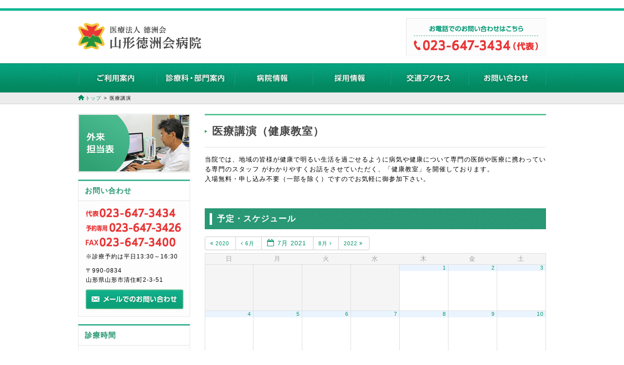

--- FILE ---
content_type: text/html; charset=UTF-8
request_url: https://www.yamatoku-hp.jp/calendar/action~oneday/exact_date~2021-7-13/
body_size: 9276
content:
<!DOCTYPE HTML>
<html>
	<head>
		<meta http-equiv="Content-Type" content="text/html; charset=utf-8">
		<title>医療講演 | 山形徳洲会病院 - 誰もが最善の医療を受けられる社会を目指して</title>
		<meta name="robots" content="index, follow">
		<meta name="viewport" content="width=device-width, initial-scale=0.66,minimum-scale=0.66,maximum-scale=2" />
		<link rel="stylesheet" type="text/css" href="https://www.yamatoku-hp.jp/wordpress/wp-content/themes/tokusyukai_themes/common/css/common.css">
		<script src="https://ajax.googleapis.com/ajax/libs/jquery/1.11.1/jquery.min.js"></script>
		<script type="text/javascript" src="https://www.yamatoku-hp.jp/wordpress/wp-content/themes/tokusyukai_themes/common/js/base.js"></script>
		<script type="text/javascript" src="https://www.yamatoku-hp.jp/wordpress/wp-content/themes/tokusyukai_themes/common/js/css_browser_selector.js"></script>
		<script type="text/javascript" src="https://www.yamatoku-hp.jp/wordpress/wp-content/themes/tokusyukai_themes/common/js/heightLine.js"></script>
		<script type="text/javascript" src="https://www.yamatoku-hp.jp/wordpress/wp-content/themes/tokusyukai_themes/js/jquery.bxslider.min.js"></script>
		<script type="text/javascript" src="https://www.yamatoku-hp.jp/wordpress/wp-content/themes/tokusyukai_themes/js/jquery.easing.1.3.js"></script>
		<!--[if lt IE 9]>
		<script src="http://html5shim.googlecode.com/svn/trunk/html5.js"></script>
		<script src="http://ie7-js.googlecode.com/svn/version/2.1(beta4)/IE9.js"></script>
		<script src="http://css3-mediaqueries-js.googlecode.com/svn/trunk/css3-mediaqueries.js"></script>
		<![endif]-->
        		<link rel="stylesheet" type="text/css" href="https://www.yamatoku-hp.jp/wordpress/wp-content/themes/tokusyukai_themes/calendar/css/page.css">
                		<link rel="pingback" href="https://www.yamatoku-hp.jp/wordpress/xmlrpc.php">
		
<!-- All in One SEO Pack 2.2.6.1 by Michael Torbert of Semper Fi Web Design[103,121] -->
<link rel="canonical" href="https://www.yamatoku-hp.jp/calendar/" />
<!-- /all in one seo pack -->
<link rel='stylesheet' id='ai1ec_style-css'  href='//www.yamatoku-hp.jp/wordpress/wp-content/plugins/all-in-one-event-calendar/cache/39b9f787_ai1ec_parsed_css.css' type='text/css' media='all' />
<link rel='stylesheet' id='wp-pagenavi-css'  href='https://www.yamatoku-hp.jp/wordpress/wp-content/plugins/wp-pagenavi/pagenavi-css.css' type='text/css' media='all' />
<link rel="EditURI" type="application/rsd+xml" title="RSD" href="https://www.yamatoku-hp.jp/wordpress/xmlrpc.php?rsd" />
<link rel="wlwmanifest" type="application/wlwmanifest+xml" href="https://www.yamatoku-hp.jp/wordpress/wp-includes/wlwmanifest.xml" /> 
<link rel='shortlink' href='https://www.yamatoku-hp.jp/?p=601' />
<script type='text/javascript'>
/* <![CDATA[ */
// Comprehensive Google Map plugin v9.1.2
var CGMPGlobal = {"ajaxurl":"https:\/\/www.yamatoku-hp.jp\/wordpress\/wp-admin\/admin-ajax.php","noBubbleDescriptionProvided":"No description provided","geoValidationClientRevalidate":"REVALIDATE","cssHref":"https:\/\/www.yamatoku-hp.jp\/wordpress\/wp-content\/plugins\/comprehensive-google-map-plugin\/style.css?ver=9.1.2","language":"en","customMarkersUri":"https:\/\/www.yamatoku-hp.jp\/wordpress\/wp-content\/plugins\/comprehensive-google-map-plugin\/assets\/css\/images\/markers\/","kml":"[TITLE] [MSG] ([STATUS])","kmlDocInvalid":"The KML file is not a valid KML, KMZ or GeoRSS document.","kmlFetchError":"The KML file could not be fetched.","kmlLimits":"The KML file exceeds the feature limits of KmlLayer.","kmlNotFound":"The KML file could not be found. Most likely it is an invalid URL, or the document is not publicly available.","kmlRequestInvalid":"The KmlLayer is invalid.","kmlTimedOut":"The KML file could not be loaded within a reasonable amount of time.","kmlTooLarge":"The KML file exceeds the file size limits of KmlLayer.","kmlUnknown":"The KML file failed to load for an unknown reason.","address":"Address","streetView":"Street View","directions":"Directions","toHere":"To here","fromHere":"From here","mapFillViewport":"false","timestamp":"620a9161ce","ajaxCacheMapAction":"cgmp_ajax_cache_map_action","sep":"{}"}
/* ]]> */
</script>
        <link rel="stylesheet" href="https://www.yamatoku-hp.jp/wordpress/wp-content/themes/tokusyukai_themes/css/lightbox.css">
		<script>
        $(function(){
          $(".tap_tbl").click(function(){
            $("html").toggleClass( $(this).attr("class") );
          });
        });
    </script>

		<!-- Boxer -->
		<link rel="stylesheet" href="https://www.yamatoku-hp.jp/wordpress/wp-content/themes/tokusyukai_themes/css/jquery.fs.boxer.css" media="all">
		<script type="text/javascript" src="https://www.yamatoku-hp.jp/wordpress/wp-content/themes/tokusyukai_themes/js/jquery.fs.boxer.js"></script>
		
		<!-- 子供ロコモ 専用css -->
　　<link rel="stylesheet" href="https://www.yamatoku-hp.jp/wordpress/wp-content/themes/tokusyukai_themes/css/locomo_original.css" media="all">

		<script>
		  (function(i,s,o,g,r,a,m){i['GoogleAnalyticsObject']=r;i[r]=i[r]||function(){
		  (i[r].q=i[r].q||[]).push(arguments)},i[r].l=1*new Date();a=s.createElement(o),
		  m=s.getElementsByTagName(o)[0];a.async=1;a.src=g;m.parentNode.insertBefore(a,m)
		  })(window,document,'script','//www.google-analytics.com/analytics.js','ga');

		  ga('create', 'UA-61509524-1', 'auto');
		  ga('send', 'pageview');

		</script>
		<!-- Global site tag (gtag.js) - Google Analytics -->
		<script async src="https://www.googletagmanager.com/gtag/js?id=G-646GVH0G53"></script>
		<script>
		window.dataLayer = window.dataLayer || [];
		function gtag(){dataLayer.push(arguments);}
		gtag('js', new Date());

		gtag('config', 'G-646GVH0G53');
		</script>

	</head>

	<body>
		<div id="wrapper">
	
			<!-- header Start -->
			<header>
				<div class="inner">
					<h1> <a href="https://www.yamatoku-hp.jp"><img src="https://www.yamatoku-hp.jp/wordpress/wp-content/themes/tokusyukai_themes/common/img/logo.png" alt="医療法人　徳洲会　山形徳洲会病院"></a> </h1>
					<div id="head_tel">
						<p><img src="https://www.yamatoku-hp.jp/wordpress/wp-content/themes/tokusyukai_themes/common/img/ttl_head_tel.png" alt="お電話でのお問い合わせはこちら"></p>
						<p><img src="https://www.yamatoku-hp.jp/wordpress/wp-content/themes/tokusyukai_themes/common/img/head_tel.png" alt="0236473434"></p>
					</div>
					<nav id="sp_nav_btn" class="sp_view"> <a href="#"><img src="https://www.yamatoku-hp.jp/wordpress/wp-content/themes/tokusyukai_themes/common/img/btn_sp_nav.png" alt="メニュー"></a> </nav>
				</div>
			</header>
			<!-- // header End // -->

			<!-- gnavi Start -->
			<nav id="gnavi" class="pc_view">
            <ul><li class="nav_guidance"><a href="https://www.yamatoku-hp.jp/guidance/"><img src="https://www.yamatoku-hp.jp/wordpress/wp-content/themes/tokusyukai_themes/common/img/nav_guidance.png" alt="ご利用案内"></a></li>
<li class="nav_department"><a href="https://www.yamatoku-hp.jp/department/"><img src="https://www.yamatoku-hp.jp/wordpress/wp-content/themes/tokusyukai_themes/common/img/nav_department.png" alt="診療科・部門案内"></a></li>
<li class="nav_information"><a href="https://www.yamatoku-hp.jp/information/"><img src="https://www.yamatoku-hp.jp/wordpress/wp-content/themes/tokusyukai_themes/common/img/nav_info.png" alt="病院情報"></a></li>
<li class="nav_recruit"><a href="https://www.yamatoku-hp.jp/invitation/"><img src="https://www.yamatoku-hp.jp/wordpress/wp-content/themes/tokusyukai_themes/common/img/nav_recruit.png" alt="採用情報"></a></li>
<li class="nav_access"><a href="https://www.yamatoku-hp.jp/access/"><img src="https://www.yamatoku-hp.jp/wordpress/wp-content/themes/tokusyukai_themes/common/img/nav_access.png" alt="交通アクセス"></a></li>
<li class="nav_inquiry"><a href="https://www.yamatoku-hp.jp/wordpress/inquiry/"><img src="https://www.yamatoku-hp.jp/wordpress/wp-content/themes/tokusyukai_themes/common/img/nav_inquiry.png" alt="お問い合わせ"></a></li>
</ul>			</nav>
			<!-- // gnavi End // -->

			
			
			<!-- pankuzu Start -->
			<div id="pankuzu">
				<ul>
					<li><a href="https://www.yamatoku-hp.jp">トップ</a></li>
					<li>医療講演</li>		
				</ul>
			</div>
			<!-- // pankuzu End // -->
			
			
			
			<!-- contents Start -->
			<div id="contents">
            
            <!-- main Start -->
            <article id="main">
                <div class="midashi02">医療講演（健康教室）</div>
<p>当院では、地域の皆様が健康で明るい生活を過ごせるように病気や健康について専門の医師や医療に携わっている専門のスタッフ がわかりやすくお話をさせていただく、「健康教室」を開催しております。<br />
入場無料・申し込み不要（一部を除く）ですのでお気軽に御参加下さい。</p>

                <div class="midashi03">予定・スケジュール</div>
				                <!-- START All-in-One Event Calendar Plugin - Version 2.2.1 -->
<div id="ai1ec-container"
	 class="ai1ec-main-container ">
	
	<div id="ai1ec-calendar" class="timely ai1ec-calendar">
				<div class="timely ai1ec-calendar-toolbar ai1ec-clearfix
	ai1ec-hidden
	">
	<ul class="ai1ec-nav ai1ec-nav-pills ai1ec-pull-left ai1ec-filters">
		
		
			</ul>
  <div class="ai1ec-pull-right">
  	
  </div>
</div>

		<div id="ai1ec-calendar-view-container"
			 class="ai1ec-calendar-view-container">
			<div id="ai1ec-calendar-view-loading"
				 class="ai1ec-loading ai1ec-calendar-view-loading"></div>
			<div id="ai1ec-calendar-view" class="ai1ec-calendar-view">
				<div class="ai1ec-clearfix">
	
	<div class="ai1ec-title-buttons ai1ec-btn-toolbar">
		
		<div class="ai1ec-pagination ai1ec-btn-group">
						<a class="ai1ec-prev-year ai1ec-load-view ai1ec-btn ai1ec-btn-sm
				ai1ec-btn-default "
				data-type="json"
				href="https&#x3A;&#x2F;&#x2F;www.yamatoku-hp.jp&#x2F;calendar&#x2F;action&#x7E;oneday&#x2F;exact_date&#x7E;1593529200&#x2F;request_format&#x7E;html&#x2F;">
				<i class="ai1ec-fa ai1ec-fa-angle-double-left"></i> 2020
			</a>
								<a class="ai1ec-prev-month ai1ec-load-view ai1ec-btn ai1ec-btn-sm
				ai1ec-btn-default "
				data-type="json"
				href="https&#x3A;&#x2F;&#x2F;www.yamatoku-hp.jp&#x2F;calendar&#x2F;action&#x7E;oneday&#x2F;exact_date&#x7E;1622473200&#x2F;request_format&#x7E;html&#x2F;">
				<i class="ai1ec-fa ai1ec-fa-angle-left"></i> 6月
			</a>
								<a
	class="ai1ec-minical-trigger ai1ec-btn ai1ec-btn-sm ai1ec-btn-default
    ai1ec-tooltip-trigger"
			data-date="2021-6-30"
			data-date-format="yyyy-m-d"
			data-date-weekstart="0"
			href="#"
			data-href="https://www.yamatoku-hp.jp/calendar/action~oneday/exact_date~__DATE__/"
			data-lang="ja"
		data-type="json"
	title="Choose a date using calendar"
	>
	<i class="ai1ec-fa ai1ec-fa-calendar-o ai1ec-fa-fw ai1ec-fa-lg"></i>
  <span class="ai1ec-calendar-title">7月 2021</span>
  <span class="ai1ec-calendar-title-short"></span>
</a>

								<a class="ai1ec-next-month ai1ec-load-view ai1ec-btn ai1ec-btn-sm
				ai1ec-btn-default "
				data-type="json"
				href="https&#x3A;&#x2F;&#x2F;www.yamatoku-hp.jp&#x2F;calendar&#x2F;action&#x7E;oneday&#x2F;exact_date&#x7E;1627743600&#x2F;request_format&#x7E;html&#x2F;">
				8月 <i class="ai1ec-fa ai1ec-fa-angle-right"></i>
			</a>
								<a class="ai1ec-next-year ai1ec-load-view ai1ec-btn ai1ec-btn-sm
				ai1ec-btn-default "
				data-type="json"
				href="https&#x3A;&#x2F;&#x2F;www.yamatoku-hp.jp&#x2F;calendar&#x2F;action&#x7E;oneday&#x2F;exact_date&#x7E;1656601200&#x2F;request_format&#x7E;html&#x2F;">
				2022 <i class="ai1ec-fa ai1ec-fa-angle-double-right"></i>
			</a>
			</div>

		
	</div>
			
	</div>


<table class="ai1ec-month-view ai1ec-popover-boundary
	">
	<thead>
		<tr>
							<th scope="col" class="ai1ec-weekday">日</th>
							<th scope="col" class="ai1ec-weekday">月</th>
							<th scope="col" class="ai1ec-weekday">火</th>
							<th scope="col" class="ai1ec-weekday">水</th>
							<th scope="col" class="ai1ec-weekday">木</th>
							<th scope="col" class="ai1ec-weekday">金</th>
							<th scope="col" class="ai1ec-weekday">土</th>
					</tr>
	</thead>
	<tbody>
								<tr class="ai1ec-week">
				
					 						<td class="ai1ec-empty"></td>
					 
				
					 						<td class="ai1ec-empty"></td>
					 
				
					 						<td class="ai1ec-empty"></td>
					 
				
					 						<td class="ai1ec-empty"></td>
					 
				
											<td >
																						<div class="ai1ec-day-stretcher"></div>
															
							<div class="ai1ec-day">
								<div class="ai1ec-date">
									<a class="ai1ec-load-view"
										data-type="json"
										href="https&#x3A;&#x2F;&#x2F;www.yamatoku-hp.jp&#x2F;calendar&#x2F;action&#x7E;oneday&#x2F;exact_date&#x7E;2021-7-1&#x2F;"
										>1</a>
								</div>

															</div>
						</td>
					 
				
											<td >
														
							<div class="ai1ec-day">
								<div class="ai1ec-date">
									<a class="ai1ec-load-view"
										data-type="json"
										href="https&#x3A;&#x2F;&#x2F;www.yamatoku-hp.jp&#x2F;calendar&#x2F;action&#x7E;oneday&#x2F;exact_date&#x7E;2021-7-2&#x2F;"
										>2</a>
								</div>

															</div>
						</td>
					 
				
											<td >
														
							<div class="ai1ec-day">
								<div class="ai1ec-date">
									<a class="ai1ec-load-view"
										data-type="json"
										href="https&#x3A;&#x2F;&#x2F;www.yamatoku-hp.jp&#x2F;calendar&#x2F;action&#x7E;oneday&#x2F;exact_date&#x7E;2021-7-3&#x2F;"
										>3</a>
								</div>

															</div>
						</td>
					 
				 			</tr>
								<tr class="ai1ec-week">
				
											<td >
																						<div class="ai1ec-day-stretcher"></div>
															
							<div class="ai1ec-day">
								<div class="ai1ec-date">
									<a class="ai1ec-load-view"
										data-type="json"
										href="https&#x3A;&#x2F;&#x2F;www.yamatoku-hp.jp&#x2F;calendar&#x2F;action&#x7E;oneday&#x2F;exact_date&#x7E;2021-7-4&#x2F;"
										>4</a>
								</div>

															</div>
						</td>
					 
				
											<td >
														
							<div class="ai1ec-day">
								<div class="ai1ec-date">
									<a class="ai1ec-load-view"
										data-type="json"
										href="https&#x3A;&#x2F;&#x2F;www.yamatoku-hp.jp&#x2F;calendar&#x2F;action&#x7E;oneday&#x2F;exact_date&#x7E;2021-7-5&#x2F;"
										>5</a>
								</div>

															</div>
						</td>
					 
				
											<td >
														
							<div class="ai1ec-day">
								<div class="ai1ec-date">
									<a class="ai1ec-load-view"
										data-type="json"
										href="https&#x3A;&#x2F;&#x2F;www.yamatoku-hp.jp&#x2F;calendar&#x2F;action&#x7E;oneday&#x2F;exact_date&#x7E;2021-7-6&#x2F;"
										>6</a>
								</div>

															</div>
						</td>
					 
				
											<td >
														
							<div class="ai1ec-day">
								<div class="ai1ec-date">
									<a class="ai1ec-load-view"
										data-type="json"
										href="https&#x3A;&#x2F;&#x2F;www.yamatoku-hp.jp&#x2F;calendar&#x2F;action&#x7E;oneday&#x2F;exact_date&#x7E;2021-7-7&#x2F;"
										>7</a>
								</div>

															</div>
						</td>
					 
				
											<td >
														
							<div class="ai1ec-day">
								<div class="ai1ec-date">
									<a class="ai1ec-load-view"
										data-type="json"
										href="https&#x3A;&#x2F;&#x2F;www.yamatoku-hp.jp&#x2F;calendar&#x2F;action&#x7E;oneday&#x2F;exact_date&#x7E;2021-7-8&#x2F;"
										>8</a>
								</div>

															</div>
						</td>
					 
				
											<td >
														
							<div class="ai1ec-day">
								<div class="ai1ec-date">
									<a class="ai1ec-load-view"
										data-type="json"
										href="https&#x3A;&#x2F;&#x2F;www.yamatoku-hp.jp&#x2F;calendar&#x2F;action&#x7E;oneday&#x2F;exact_date&#x7E;2021-7-9&#x2F;"
										>9</a>
								</div>

															</div>
						</td>
					 
				
											<td >
														
							<div class="ai1ec-day">
								<div class="ai1ec-date">
									<a class="ai1ec-load-view"
										data-type="json"
										href="https&#x3A;&#x2F;&#x2F;www.yamatoku-hp.jp&#x2F;calendar&#x2F;action&#x7E;oneday&#x2F;exact_date&#x7E;2021-7-10&#x2F;"
										>10</a>
								</div>

															</div>
						</td>
					 
				 			</tr>
								<tr class="ai1ec-week">
				
											<td >
																						<div class="ai1ec-day-stretcher"></div>
															
							<div class="ai1ec-day">
								<div class="ai1ec-date">
									<a class="ai1ec-load-view"
										data-type="json"
										href="https&#x3A;&#x2F;&#x2F;www.yamatoku-hp.jp&#x2F;calendar&#x2F;action&#x7E;oneday&#x2F;exact_date&#x7E;2021-7-11&#x2F;"
										>11</a>
								</div>

															</div>
						</td>
					 
				
											<td >
														
							<div class="ai1ec-day">
								<div class="ai1ec-date">
									<a class="ai1ec-load-view"
										data-type="json"
										href="https&#x3A;&#x2F;&#x2F;www.yamatoku-hp.jp&#x2F;calendar&#x2F;action&#x7E;oneday&#x2F;exact_date&#x7E;2021-7-12&#x2F;"
										>12</a>
								</div>

															</div>
						</td>
					 
				
											<td >
														
							<div class="ai1ec-day">
								<div class="ai1ec-date">
									<a class="ai1ec-load-view"
										data-type="json"
										href="https&#x3A;&#x2F;&#x2F;www.yamatoku-hp.jp&#x2F;calendar&#x2F;action&#x7E;oneday&#x2F;exact_date&#x7E;2021-7-13&#x2F;"
										>13</a>
								</div>

															</div>
						</td>
					 
				
											<td >
														
							<div class="ai1ec-day">
								<div class="ai1ec-date">
									<a class="ai1ec-load-view"
										data-type="json"
										href="https&#x3A;&#x2F;&#x2F;www.yamatoku-hp.jp&#x2F;calendar&#x2F;action&#x7E;oneday&#x2F;exact_date&#x7E;2021-7-14&#x2F;"
										>14</a>
								</div>

															</div>
						</td>
					 
				
											<td >
														
							<div class="ai1ec-day">
								<div class="ai1ec-date">
									<a class="ai1ec-load-view"
										data-type="json"
										href="https&#x3A;&#x2F;&#x2F;www.yamatoku-hp.jp&#x2F;calendar&#x2F;action&#x7E;oneday&#x2F;exact_date&#x7E;2021-7-15&#x2F;"
										>15</a>
								</div>

															</div>
						</td>
					 
				
											<td >
														
							<div class="ai1ec-day">
								<div class="ai1ec-date">
									<a class="ai1ec-load-view"
										data-type="json"
										href="https&#x3A;&#x2F;&#x2F;www.yamatoku-hp.jp&#x2F;calendar&#x2F;action&#x7E;oneday&#x2F;exact_date&#x7E;2021-7-16&#x2F;"
										>16</a>
								</div>

															</div>
						</td>
					 
				
											<td >
														
							<div class="ai1ec-day">
								<div class="ai1ec-date">
									<a class="ai1ec-load-view"
										data-type="json"
										href="https&#x3A;&#x2F;&#x2F;www.yamatoku-hp.jp&#x2F;calendar&#x2F;action&#x7E;oneday&#x2F;exact_date&#x7E;2021-7-17&#x2F;"
										>17</a>
								</div>

															</div>
						</td>
					 
				 			</tr>
								<tr class="ai1ec-week">
				
											<td >
																						<div class="ai1ec-day-stretcher"></div>
															
							<div class="ai1ec-day">
								<div class="ai1ec-date">
									<a class="ai1ec-load-view"
										data-type="json"
										href="https&#x3A;&#x2F;&#x2F;www.yamatoku-hp.jp&#x2F;calendar&#x2F;action&#x7E;oneday&#x2F;exact_date&#x7E;2021-7-18&#x2F;"
										>18</a>
								</div>

															</div>
						</td>
					 
				
											<td >
														
							<div class="ai1ec-day">
								<div class="ai1ec-date">
									<a class="ai1ec-load-view"
										data-type="json"
										href="https&#x3A;&#x2F;&#x2F;www.yamatoku-hp.jp&#x2F;calendar&#x2F;action&#x7E;oneday&#x2F;exact_date&#x7E;2021-7-19&#x2F;"
										>19</a>
								</div>

															</div>
						</td>
					 
				
											<td >
														
							<div class="ai1ec-day">
								<div class="ai1ec-date">
									<a class="ai1ec-load-view"
										data-type="json"
										href="https&#x3A;&#x2F;&#x2F;www.yamatoku-hp.jp&#x2F;calendar&#x2F;action&#x7E;oneday&#x2F;exact_date&#x7E;2021-7-20&#x2F;"
										>20</a>
								</div>

															</div>
						</td>
					 
				
											<td >
														
							<div class="ai1ec-day">
								<div class="ai1ec-date">
									<a class="ai1ec-load-view"
										data-type="json"
										href="https&#x3A;&#x2F;&#x2F;www.yamatoku-hp.jp&#x2F;calendar&#x2F;action&#x7E;oneday&#x2F;exact_date&#x7E;2021-7-21&#x2F;"
										>21</a>
								</div>

															</div>
						</td>
					 
				
											<td >
														
							<div class="ai1ec-day">
								<div class="ai1ec-date">
									<a class="ai1ec-load-view"
										data-type="json"
										href="https&#x3A;&#x2F;&#x2F;www.yamatoku-hp.jp&#x2F;calendar&#x2F;action&#x7E;oneday&#x2F;exact_date&#x7E;2021-7-22&#x2F;"
										>22</a>
								</div>

															</div>
						</td>
					 
				
											<td >
														
							<div class="ai1ec-day">
								<div class="ai1ec-date">
									<a class="ai1ec-load-view"
										data-type="json"
										href="https&#x3A;&#x2F;&#x2F;www.yamatoku-hp.jp&#x2F;calendar&#x2F;action&#x7E;oneday&#x2F;exact_date&#x7E;2021-7-23&#x2F;"
										>23</a>
								</div>

															</div>
						</td>
					 
				
											<td >
														
							<div class="ai1ec-day">
								<div class="ai1ec-date">
									<a class="ai1ec-load-view"
										data-type="json"
										href="https&#x3A;&#x2F;&#x2F;www.yamatoku-hp.jp&#x2F;calendar&#x2F;action&#x7E;oneday&#x2F;exact_date&#x7E;2021-7-24&#x2F;"
										>24</a>
								</div>

															</div>
						</td>
					 
				 			</tr>
								<tr class="ai1ec-week">
				
											<td >
																						<div class="ai1ec-day-stretcher"></div>
															
							<div class="ai1ec-day">
								<div class="ai1ec-date">
									<a class="ai1ec-load-view"
										data-type="json"
										href="https&#x3A;&#x2F;&#x2F;www.yamatoku-hp.jp&#x2F;calendar&#x2F;action&#x7E;oneday&#x2F;exact_date&#x7E;2021-7-25&#x2F;"
										>25</a>
								</div>

															</div>
						</td>
					 
				
											<td >
														
							<div class="ai1ec-day">
								<div class="ai1ec-date">
									<a class="ai1ec-load-view"
										data-type="json"
										href="https&#x3A;&#x2F;&#x2F;www.yamatoku-hp.jp&#x2F;calendar&#x2F;action&#x7E;oneday&#x2F;exact_date&#x7E;2021-7-26&#x2F;"
										>26</a>
								</div>

															</div>
						</td>
					 
				
											<td >
														
							<div class="ai1ec-day">
								<div class="ai1ec-date">
									<a class="ai1ec-load-view"
										data-type="json"
										href="https&#x3A;&#x2F;&#x2F;www.yamatoku-hp.jp&#x2F;calendar&#x2F;action&#x7E;oneday&#x2F;exact_date&#x7E;2021-7-27&#x2F;"
										>27</a>
								</div>

															</div>
						</td>
					 
				
											<td >
														
							<div class="ai1ec-day">
								<div class="ai1ec-date">
									<a class="ai1ec-load-view"
										data-type="json"
										href="https&#x3A;&#x2F;&#x2F;www.yamatoku-hp.jp&#x2F;calendar&#x2F;action&#x7E;oneday&#x2F;exact_date&#x7E;2021-7-28&#x2F;"
										>28</a>
								</div>

															</div>
						</td>
					 
				
											<td >
														
							<div class="ai1ec-day">
								<div class="ai1ec-date">
									<a class="ai1ec-load-view"
										data-type="json"
										href="https&#x3A;&#x2F;&#x2F;www.yamatoku-hp.jp&#x2F;calendar&#x2F;action&#x7E;oneday&#x2F;exact_date&#x7E;2021-7-29&#x2F;"
										>29</a>
								</div>

															</div>
						</td>
					 
				
											<td >
														
							<div class="ai1ec-day">
								<div class="ai1ec-date">
									<a class="ai1ec-load-view"
										data-type="json"
										href="https&#x3A;&#x2F;&#x2F;www.yamatoku-hp.jp&#x2F;calendar&#x2F;action&#x7E;oneday&#x2F;exact_date&#x7E;2021-7-30&#x2F;"
										>30</a>
								</div>

															</div>
						</td>
					 
				
											<td >
														
							<div class="ai1ec-day">
								<div class="ai1ec-date">
									<a class="ai1ec-load-view"
										data-type="json"
										href="https&#x3A;&#x2F;&#x2F;www.yamatoku-hp.jp&#x2F;calendar&#x2F;action&#x7E;oneday&#x2F;exact_date&#x7E;2021-7-31&#x2F;"
										>31</a>
								</div>

															</div>
						</td>
					 
				 			</tr>
		 	</tbody>
</table>

<div class="ai1ec-pull-left"><div class="ai1ec-pagination ai1ec-btn-group">
						<a class="ai1ec-prev-year ai1ec-load-view ai1ec-btn ai1ec-btn-sm
				ai1ec-btn-default "
				data-type="json"
				href="https&#x3A;&#x2F;&#x2F;www.yamatoku-hp.jp&#x2F;calendar&#x2F;action&#x7E;oneday&#x2F;exact_date&#x7E;1593529200&#x2F;request_format&#x7E;html&#x2F;">
				<i class="ai1ec-fa ai1ec-fa-angle-double-left"></i> 2020
			</a>
								<a class="ai1ec-prev-month ai1ec-load-view ai1ec-btn ai1ec-btn-sm
				ai1ec-btn-default "
				data-type="json"
				href="https&#x3A;&#x2F;&#x2F;www.yamatoku-hp.jp&#x2F;calendar&#x2F;action&#x7E;oneday&#x2F;exact_date&#x7E;1622473200&#x2F;request_format&#x7E;html&#x2F;">
				<i class="ai1ec-fa ai1ec-fa-angle-left"></i> 6月
			</a>
								<a
	class="ai1ec-minical-trigger ai1ec-btn ai1ec-btn-sm ai1ec-btn-default
    ai1ec-tooltip-trigger"
			data-date="2021-6-30"
			data-date-format="yyyy-m-d"
			data-date-weekstart="0"
			href="#"
			data-href="https://www.yamatoku-hp.jp/calendar/action~oneday/exact_date~__DATE__/"
			data-lang="ja"
		data-type="json"
	title="Choose a date using calendar"
	>
	<i class="ai1ec-fa ai1ec-fa-calendar-o ai1ec-fa-fw ai1ec-fa-lg"></i>
  <span class="ai1ec-calendar-title">7月 2021</span>
  <span class="ai1ec-calendar-title-short"></span>
</a>

								<a class="ai1ec-next-month ai1ec-load-view ai1ec-btn ai1ec-btn-sm
				ai1ec-btn-default "
				data-type="json"
				href="https&#x3A;&#x2F;&#x2F;www.yamatoku-hp.jp&#x2F;calendar&#x2F;action&#x7E;oneday&#x2F;exact_date&#x7E;1627743600&#x2F;request_format&#x7E;html&#x2F;">
				8月 <i class="ai1ec-fa ai1ec-fa-angle-right"></i>
			</a>
								<a class="ai1ec-next-year ai1ec-load-view ai1ec-btn ai1ec-btn-sm
				ai1ec-btn-default "
				data-type="json"
				href="https&#x3A;&#x2F;&#x2F;www.yamatoku-hp.jp&#x2F;calendar&#x2F;action&#x7E;oneday&#x2F;exact_date&#x7E;1656601200&#x2F;request_format&#x7E;html&#x2F;">
				2022 <i class="ai1ec-fa ai1ec-fa-angle-double-right"></i>
			</a>
			</div>
</div>

			</div>
		</div>

		<div class="ai1ec-subscribe-container ai1ec-pull-right ai1ec-btn-group">
			<div class="ai1ec-subscribe-dropdown ai1ec-dropdown ai1ec-dropup ai1ec-btn
	ai1ec-btn-default ai1ec-btn-sm">
	<span role="button" class="ai1ec-dropdown-toggle ai1ec-subscribe"
			data-toggle="ai1ec-dropdown">
		<i class="ai1ec-fa ai1ec-icon-rss ai1ec-fa-lg ai1ec-fa-fw"></i>
		<span class="ai1ec-hidden-xs">
												Subscribe
										<span class="ai1ec-caret"></span>
		</span>
	</span>
		<ul class="ai1ec-dropdown-menu ai1ec-pull-right" role="menu">
		<li>
			<a class="ai1ec-tooltip-trigger ai1ec-tooltip-auto" target="_blank"
				data-placement="left" title="Copy this URL for your own Timely calendar or click to add to your rich-text calendar"
				href="https&#x3A;&#x2F;&#x2F;www.yamatoku-hp.jp&#x2F;&#x3F;plugin&#x3D;all-in-one-event-calendar&amp;controller&#x3D;ai1ec_exporter_controller&amp;action&#x3D;export_events">
				<i class="ai1ec-fa ai1ec-fa-lg ai1ec-fa-fw ai1ec-icon-timely"></i>
				Add to Timely Calendar
			</a>
		</li>
		<li>
			<a class="ai1ec-tooltip-trigger ai1ec-tooltip-auto" target="_blank"
			  data-placement="left" title="Subscribe to this calendar in your Google Calendar"
			  href="http://www.google.com/calendar/render?cid=https&#x25;3A&#x25;2F&#x25;2Fwww.yamatoku-hp.jp&#x25;2F&#x25;3Fplugin&#x25;3Dall-in-one-event-calendar&#x25;26controller&#x25;3Dai1ec_exporter_controller&#x25;26action&#x25;3Dexport_events">
				<i class="ai1ec-fa ai1ec-icon-google ai1ec-fa-lg ai1ec-fa-fw"></i>
				Add to Google
			</a>
		</li>
		<li>
			<a class="ai1ec-tooltip-trigger ai1ec-tooltip-auto" target="_blank"
			  data-placement="left" title="Subscribe to this calendar in MS Outlook"
			  href="https&#x3A;&#x2F;&#x2F;www.yamatoku-hp.jp&#x2F;&#x3F;plugin&#x3D;all-in-one-event-calendar&amp;controller&#x3D;ai1ec_exporter_controller&amp;action&#x3D;export_events&amp;no_html&#x3D;true">
				<i class="ai1ec-fa ai1ec-icon-windows ai1ec-fa-lg ai1ec-fa-fw"></i>
				Add to Outlook
			</a>
		</li>
		<li>
			<a class="ai1ec-tooltip-trigger ai1ec-tooltip-auto" target="_blank"
			  data-placement="left" title="Subscribe to this calendar in Apple Calendar/iCal"
			  href="https&#x3A;&#x2F;&#x2F;www.yamatoku-hp.jp&#x2F;&#x3F;plugin&#x3D;all-in-one-event-calendar&amp;controller&#x3D;ai1ec_exporter_controller&amp;action&#x3D;export_events&amp;no_html&#x3D;true">
				<i class="ai1ec-fa ai1ec-icon-apple ai1ec-fa-lg ai1ec-fa-fw"></i>
				Add to Apple Calendar
			</a>
		</li>
		<li>
						<a class="ai1ec-tooltip-trigger ai1ec-tooltip-auto"
			  data-placement="left" title="Subscribe to this calendar in another plain-text calendar"
			  href="https&#x3A;&#x2F;&#x2F;www.yamatoku-hp.jp&#x2F;&#x3F;plugin&#x3D;all-in-one-event-calendar&amp;controller&#x3D;ai1ec_exporter_controller&amp;action&#x3D;export_events&amp;no_html&#x3D;true">
				<i class="ai1ec-fa ai1ec-icon-calendar ai1ec-fa-fw"></i>
				Add to other calendar
			</a>
		</li>
	</ul>
</div>


		</div>
	</div><!-- /.timely -->
</div>
<!-- END All-in-One Event Calendar Plugin -->
                                <div class="midashi03">依頼講演募集（令和3年6月～）</div>
<div class="midashi05">＊お申し込み方法</div>
<p>皆様のご都合に合わせ、ご家庭や会合、会社等どこへでも出かけますのでお気軽にご相談ください。</p>
<table>
<tbody>
<tr>
<th class="th01 alignC">テーマ</th>
<th class="th01 alignC" colspan="2">講師</th>
</tr>
<tr>
<th class="th02">男女で異なる思考回路／おとこの更年期障害</th>
<td class="alignC" rowspan="2">泌尿器科医<br />
（院長）</td>
<td class="alignC" rowspan="2">笹川五十次</td>
</tr>
<tr>
<th class="th02">知っておきたい尿もれのはなし／前立腺のはなし　など</th>
</tr>
<tr>
<th class="th02">脳卒中と認知症（アルツハイマー）の予防</th>
<td class="alignC" rowspan="2">脳神経外科 部長<br />
（副院長）</td>
<td class="alignC" rowspan="2">天笠雅春</td>
</tr>
<tr>
<th class="th02">脳腫瘍のはなし／頭部外傷のはなし　など</th>
</tr>
<tr>
<th class="th02">膝の痛みの原因と治療法／運動器検診とスポーツ障害</th>
<td class="alignC" rowspan="2">整形外科 部長<br />
（副院長）</td>
<td class="alignC" rowspan="2">大沼寧</td>
</tr>
<tr>
<th class="th02">ケガの応急処置とその知識／身体にやさしい歩行　など</th>
</tr>
<tr>
<th class="th02">歯とお口の中の病気について</th>
<td class="alignC" rowspan="2">歯科口腔外科</td>
<td class="alignC" rowspan="2">加藤肇</td>
</tr>
<tr>
<th class="th02">寝たきりの方への口腔ケアのポイント　など</th>
</tr>
<tr>
<th class="th02">心肺蘇生法とAEDの使い方</th>
<td class="alignC" rowspan="2">日赤 救急法指導員</td>
<td class="alignC" rowspan="2">樋口秀一</td>
</tr>
<tr>
<th class="th02">実践！　あなたにもできる救急救命法　など</th>
</tr>
<tr>
<th class="th02">アレルギー対応　（慌てずにエピペンを使うために）</th>
<td class="alignC" rowspan="2">看護師</td>
<td class="alignC" rowspan="2">スタッフ</td>
</tr>
<tr>
<th class="th02">看護師による健康相談　など</th>
</tr>
<tr>
<th class="th02">コレステロール、上手く付き合えば怖くない！</th>
<td class="alignC" rowspan="2">保健師</td>
<td class="alignC" rowspan="2">スタッフ</td>
</tr>
<tr>
<th class="th02">めざせ！いきいき100歳～人間ドックの大切さを学ぼう～　など</th>
</tr>
<tr>
<th class="th02">正しいお薬の飲み方</th>
<td class="alignC" rowspan="2">薬剤部</td>
<td class="alignC" rowspan="2">スタッフ</td>
</tr>
<tr>
<th class="th02">私が飲んでいる薬は、どういう薬なの？　など</th>
</tr>
<tr>
<th class="th02">ピンクリボンの話／乳癌の早期発見（デジタルマンモグラフィー）</th>
<td class="alignC" rowspan="2">放射線技師</td>
<td class="alignC" rowspan="2">スタッフ</td>
</tr>
<tr>
<th class="th02">脳ドックのMRI　など</th>
</tr>
<tr>
<th class="th02">動脈硬化と予防について</th>
<td class="alignC" rowspan="2">臨床検査技師</td>
<td class="alignC" rowspan="2">スタッフ</td>
</tr>
<tr>
<th class="th02">超音波（エコー）検査でわかるおなかの病気　など</th>
</tr>
<tr>
<th class="th02">骨を丈夫にする食事／動脈硬化予防の食事</th>
<td class="alignC" rowspan="2">管理栄養士<br />
調理師</td>
<td class="alignC" rowspan="2">スタッフ</td>
</tr>
<tr>
<th class="th02">予防が大切　夏場(冬場)の 水分補給　など</th>
</tr>
<tr>
<th class="th02">家庭でできる簡単リハビリ体操／腰痛・肩こり・膝痛予防体操</th>
<td class="alignC" rowspan="3">リハビリテーション科<br />
理学療法士<br />
作業療法士<br />
言語聴覚士</td>
<td class="alignC" rowspan="3">スタッフ</td>
</tr>
<tr>
<th class="th02">子供ロコモ予防・改善プロジェクト／介護の工夫（着替え、食事等）</th>
</tr>
<tr>
<th class="th02">めざせ元気な身体づくり／ことばのリハビリ　など</th>
</tr>
<tr>
<th class="th02">いつまでも素敵に元気に過ごす／保健師による健康相談</th>
<td class="alignC" rowspan="3">メディカルフィットネス+スパ<br />
「ラ・ヴィータ」<br />
保健師<br />
健康運動指導士<br />
ｽﾎﾟｰﾂｲﾝｽﾄﾗｸﾀｰ</td>
<td class="alignC" rowspan="3">スタッフ</td>
</tr>
<tr>
<th class="th02">スッキリ！健康体操／チャレンジエクササイズ</th>
</tr>
<tr>
<th class="th02">ウォーキングのススメ／肩こり・腰痛・膝痛　改善体操　など</th>
</tr>
<tr>
<th class="th02">わかりやすい介護保険（申請からサービス利用）</th>
<td class="alignC" rowspan="3">ケアマネージャー<br />
機能訓練指導員<br />
生活相談員</td>
<td class="alignC" rowspan="3">スタッフ</td>
</tr>
<tr>
<th class="th02">普段からできる筋力強化／運動の効用について</th>
</tr>
<tr>
<th class="th02">記憶の鍵、錆びついていませんか？（認知症の誤解と理解）　など</th>
</tr>
</tbody>
</table>
<p style="text-align: center;"><a href="https://www.yamatoku-hp.jp/wordpress/wp-content/themes/tokusyukai_themes/lecture/img/20221001iryokouen1.pdf">依頼講演・健康教室案内（PDF）</a></p>
<p>※新型コロナウイルス等の感染症対策をお願いします。<br />
※午後２時から４時の間が、比較的に出張しやすい時間帯となります。</p>
<p>お申込書はコチラ ⇒ <a href="https://www.yamatoku-hp.jp/wordpress/wp-content/themes/tokusyukai_themes/lecture/img/20210601iryoukouen2.pdf">出張健康教室依頼書（PDF）</a></p>
<div class="midashi03">実績紹介</div>
<p>徳洲新聞No.998に当院のBLS講習会活動が掲載されました。</p>
<p>PDFファイルはこちら ⇒ <a href="https://www.yamatoku-hp.jp/wordpress/wp-content/uploads/2015/11/newspaper_toku150921_0998.pdf" target="_blank">徳洲新聞 No.998（PDF）</a></p>
<div class="midashi03">お問い合わせ</div>
<p>山形徳洲会病院地域医療部<br />
TEL ：　023-647-3434(代)<br />
FAX ：　023-609-0220</p>
            </article>
            <!-- // main End // -->

								<!-- side Start -->
				<aside id="side">
                
                                                                                                                
                                                                                                
				
				

					<a href="https://www.yamatoku-hp.jp/outpatient-guide/">
						<img src="https://www.yamatoku-hp.jp/wordpress/wp-content/themes/tokusyukai_themes/common/img/bnr_outpatient.png" alt="外来担当表" id="bnr_outpatient" class="pc_view">
					</a>
					
					
					<section id="side_inquiry" class="pc_view">
						<div class="side_midashi01">お問い合わせ</div>
						
						<div class="sec_inner">
							<p><img src="https://www.yamatoku-hp.jp/wordpress/wp-content/themes/tokusyukai_themes/common/img/side_tel.png" alt="0236473434"></p>
							<p><img src="https://www.yamatoku-hp.jp/wordpress/wp-content/themes/tokusyukai_themes/common/img/side_reserve.png" alt="0236473426"></p>
							<p><img src="https://www.yamatoku-hp.jp/wordpress/wp-content/themes/tokusyukai_themes/common/img/side_fax.png" alt="0236473400"></p>
							<p>※診療予約は平日13:30～16:30<br>
							<p>〒990-0834<br>山形県山形市清住町2-3-51</p>
							<a href="https://www.yamatoku-hp.jp/wordpress/inquiry/">
								<img src="https://www.yamatoku-hp.jp/wordpress/wp-content/themes/tokusyukai_themes/common/img/bnr_side_contact.png" alt="メールでのお問い合わせ">
							</a>
						</div>
					</section>
					
					
					<section id="side_time" class="pc_view">
						<div class="side_midashi01">診療時間</div>
						
						<div class="sec_inner">
							<dl>
								<dt>● 午前診</dt>
								<dd>9:00～12:00（受付8:00）<br>月～土</dd>
								<dt>● 午後診</dt>
								<dd>各科時間をご確認下さい</dd>
								<dt>● 夕診</dt>
								<dd>17:00～19:00　月～金</dd>
							</dl>
							<p>※<a href="https://www.yamatoku-hp.jp/department/">各科で異なりますので、ご確認下さい</a></p>
						</div>
					</section>
					
					
					<ul id="sidelink"><li><a href="https://www.yamatoku-hp.jp/department/technology/medical_checkup02/"><img src="https://www.yamatoku-hp.jp/wordpress/wp-content/themes/tokusyukai_themes/common/img/bnr_dock.png" alt="人間ドック" class="pc_view"> 								<span class="sp_view">人間ドック</span></a></li>
<li><a href="https://www.yamatoku-hp.jp/events/"><img src="https://www.yamatoku-hp.jp/wordpress/wp-content/themes/tokusyukai_themes/common/img/bnr_event.png" alt="イベント・行事" class="pc_view"> 								<span class="sp_view">イベント・行事</span></a></li>
<li><a href="https://www.yamatoku-hp.jp/friendly_circle/"><img src="https://www.yamatoku-hp.jp/wordpress/wp-content/themes/tokusyukai_themes/common/img/bnr_tomonokai.png" alt="健康友の会" class="pc_view"> 								<span class="sp_view">健康友の会</span></a></li>
<li><a href="https://www.yamatoku-hp.jp/lecture/"><img src="https://www.yamatoku-hp.jp/wordpress/wp-content/themes/tokusyukai_themes/common/img/bnr_lecture.png" alt="医療講演" class="pc_view"> 								<span class="sp_view">医療講演</span></a></li>
<li><a href="https://www.youtube.com/watch?v=N_b5wYiRwZE"><img src="https://www.yamatoku-hp.jp/wordpress/wp-content/themes/tokusyukai_themes/common/img/bnr_youtube.png" alt="【日本赤十字社】一次救命処置（BLS）～心肺蘇生とAED～" class="pc_view">	<span class="sp_view">一次救命処置(BLS) </span></a></li>
<li><a href="http://www.yamatoku-hp.jp/locomo/"><img src="https://www.yamatoku-hp.jp/wordpress/wp-content/themes/tokusyukai_themes/common/img/bnr_locomo.png" alt="子供ロコモ予防・改善" class="pc_view"> 								<span class="sp_view">子供ロコモ予防・改善</span></a></li>
</ul>					
					
				</aside>
				<!-- // side End -->
			</div>
			<!-- // contents End -->
			
			

			<!-- footer Start -->
			<footer>
				<div id="bnrlist">
					<div class="inner">
						<p><img src="https://www.yamatoku-hp.jp/wordpress/wp-content/themes/tokusyukai_themes/common/img/ttl_linklist.png" alt="関連サイト"></p>
						<ul class="pc_view"><li><a target="_blank" href="https://sd-kango.jp/"><img src="https://www.yamatoku-hp.jp/wordpress/wp-content/themes/tokusyukai_themes/common/img/bnr_03.png" alt="仙台徳洲看護専門学校"></a></li>
<li><a target="_blank" href="https://www.touhoku-nurse.com/"><img src="https://www.yamatoku-hp.jp/wordpress/wp-content/themes/tokusyukai_themes/common/img/bnr_tohoku-nurse.png" alt="東北ナース"></a></li>
<li><a target="_blank" href="https://www.tokushukai.or.jp/kangobu/recruit/scholarship.php"><img src="https://www.yamatoku-hp.jp/wordpress/wp-content/themes/tokusyukai_themes/common/img/scholarship.png" alt="徳洲会グループ看護部　奨学金制度"></a></li>
<li><a target="_blank" href="https://www.tokushukai-recruit.jp/"><img src="https://www.yamatoku-hp.jp/wordpress/wp-content/themes/tokusyukai_themes/common/img/travelnurse.png" alt="トラベルナース"></a></li>
</ul>                        <ul class="pc_view"><li><a target="_blank" href="https://www.sku.ac.jp/"><img src="https://www.yamatoku-hp.jp/wordpress/wp-content/themes/tokusyukai_themes/common/img/bnr_college_2022.png" alt="湘南鎌倉医療大学"></a></li>
<li><a target="_blank" href="http://www.mf-lavita.jp/index.html"><img src="https://www.yamatoku-hp.jp/wordpress/wp-content/themes/tokusyukai_themes/common/img/lavita.png" alt="LaVita ラ・ヴィータ"></a></li>
<li><a target="_blank" href="https://www.care-net.co.jp/facility/0304-2/"><img src="https://www.yamatoku-hp.jp/wordpress/wp-content/themes/tokusyukai_themes/common/img/bnr_smilecourt.png" alt="スマイルコート清住"></a></li>
</ul>                        <ul class="pc_view pc_view_bottom"><li><a target="_blank" href="http://www.mirai-iryo.com/"><img src="https://www.yamatoku-hp.jp/wordpress/wp-content/themes/tokusyukai_themes/common/img/bnr_mirai_iryo.png" alt="未来医療研究センター"></a></li>
<li><a target="_blank" href="http://www.mirai-iryo.com/rinri/rinri.html"><img src="https://www.yamatoku-hp.jp/wordpress/wp-content/themes/tokusyukai_themes/common/img/bnr_chikenrinri.png" alt="徳洲会グループ　共同倫理委員会"></a></li>
<li><a target="_blank" href="http://www.mirai-iryo.com/chiken/chiken.html"><img src="https://www.yamatoku-hp.jp/wordpress/wp-content/themes/tokusyukai_themes/common/img/bnr_chikenshinsa.png" alt="徳洲会グループ　共同治験審査委員会"></a></li>
<li><a href="https://www.yamatoku-hp.jp/hospital-guide/short/"><img src="https://www.yamatoku-hp.jp/wordpress/wp-content/themes/tokusyukai_themes/common/img/bnr_short.png" alt="重度後遺障害者　短期入院指定協力病院"></a></li>
<li><a target="_blank" href="https://www.facebook.com/reha.yamagatatokushukai"><img src="https://www.yamatoku-hp.jp/wordpress/wp-content/themes/tokusyukai_themes/common/img/bnr_fb_reha.png" alt="リハビリテーション科facebook"></a></li>
</ul>                        <ul class="sp_view"><li><a target="_blank" href="https://www.sku.ac.jp/"><img src="https://www.yamatoku-hp.jp/wordpress/wp-content/themes/tokusyukai_themes/common/img/bnr_shonan-kamakura-ums_sp.png" alt="鎌倉湘南大学"></a></li>
</ul>                        
                                </div>
                            </div>
                            <div id="footnav">
                        <ul><li><a href="https://www.yamatoku-hp.jp/wi-fi/">院内無線LAN利用規約</a></li>
<li><a href="https://www.yamatoku-hp.jp/privacy/">個人情報保護方針</a></li>
<li><a href="https://www.yamatoku-hp.jp/sitemap/">サイトマップ</a></li>
<li class="pdf"><a target="_blank" href="https://www.yamatoku-hp.jp/wordpress/wp-content/themes/tokusyukai_themes/documents/yamatoku_anzen.pdf">医療安全管理指針</a></li>
<li class="pdf"><a target="_blank" href="https://www.yamatoku-hp.jp/wordpress/wp-content/themes/tokusyukai_themes/documents/yamatoku_kansen.pdf">感染予防のための指針</a></li>
</ul>				</div>
				<div id="sp_pagetop" class="sp_view"> <a href="#wrapper">PAGE TOP</a> </div>
				<small>&copy; 2015 - 2026 山形徳洲会病院</small> </footer>
			<!-- // footer End -->
			
			
			<div class="pagetop">
				<a href="#wrapper"><img src="https://www.yamatoku-hp.jp/wordpress/wp-content/themes/tokusyukai_themes/common/img/btn_pagetop.png" alt="このページのトップへ"></a>
			</div>
			
			
			<!-- sp_menu --> 
			<nav id="header_menu" class="sp_view">
				<ul><li><a href="https://www.yamatoku-hp.jp/guidance/">ご利用案内</a></li>
<li><a href="https://www.yamatoku-hp.jp/department/">診療科・部門案内</a></li>
<li><a href="https://www.yamatoku-hp.jp/outpatient-guide/">外来担当表</a></li>
<li><a href="https://www.yamatoku-hp.jp/information/">病院情報</a></li>
<li><a href="https://www.yamatoku-hp.jp/invitation/">採用情報</a></li>
<li><a href="https://www.yamatoku-hp.jp/access/">交通アクセス</a></li>
<li><a href="https://www.yamatoku-hp.jp/wordpress/inquiry/">お問い合わせ</a></li>
<li class="header_menu_close"><a href="#">メニューを閉じる</a></li>
</ul>			</nav>
			<!-- //sp_menu End -->			
	
	</div>

                <script src="https://www.yamatoku-hp.jp/wordpress/wp-content/themes/tokusyukai_themes/js/lightbox.js"></script>
		<script type='text/javascript' src='https://www.yamatoku-hp.jp/wordpress/?ai1ec_render_js=calendar.js&#038;is_backend=false&#038;is_calendar_page=true&#038;ver=2.2.1'></script>

	<!-- イベントトラッキング -->
	<script type="text/javascript">

--- FILE ---
content_type: text/css
request_url: https://www.yamatoku-hp.jp/wordpress/wp-content/themes/tokusyukai_themes/common/css/common.css
body_size: -62
content:
@charset "utf-8";

@import url("reset.css");
@import url("base.css");
@import url("header.css");
@import url("gnavi.css");
@import url("contents.css");
@import url("footer.css");

--- FILE ---
content_type: text/css
request_url: https://www.yamatoku-hp.jp/wordpress/wp-content/themes/tokusyukai_themes/calendar/css/page.css
body_size: 44
content:
@charset "utf-8";
/* CSS Document */

/* グローバルナビ ------------------ */
#gnavi ul #nav_department a {
	background: none;
}


#main #ai1ec-container table th, #main #ai1ec-container table td {
	vertical-align:top;
}
#main .ai1ec-month-view .ai1ec-event, #main .ai1ec-week-view .ai1ec-event, #main .ai1ec-oneday-view .ai1ec-event {
	white-space:inherit;
}




--- FILE ---
content_type: text/css
request_url: https://www.yamatoku-hp.jp/wordpress/wp-content/themes/tokusyukai_themes/css/locomo_original.css
body_size: 60
content:
@charset "utf-8";
/* CSS Document */
.movie-area {
	float: left;
	width: 31.4285%;
	margin: 0 2.8571% 20px 0;
}

.movie-area:nth-child(3n+6) {
	margin: 0 0 20px 0;
}

	.movie-area img {
		width: 100%;
	}

@media screen and (max-width:639px) {
	.movie-area {
		float: none;
		width: 90%;
		max-width: 440px;
		margin: 0 auto 20px auto;
		text-align: center;
	}
	
	.movie-area:nth-child(3n+6) {
		margin: 0 auto 20px auto;
	}
}


--- FILE ---
content_type: text/css
request_url: https://www.yamatoku-hp.jp/wordpress/wp-content/themes/tokusyukai_themes/common/css/base.css
body_size: 563
content:
@charset "utf-8";

/* 基本設定
----------------------------------------------------------- */
html {
	font-size: 62.5%;
	overflow-y: scroll;
}

body {
	color: #000;
	font-family: "Meiryo","MS PGothic","Hiragino Kaku Gothic Pro","Osaka",sans-serif;
	font-size: 10px;
	font-size: 1.0rem;
	font-weight: normal;
	letter-spacing: 1px;
	line-height: 1.7;
	text-align: left;
	min-width:960px;
}

.fes_banner_sp {
	display:none;
}

.fes_banner {
	margin-bottom:20px;
}

@media screen and (max-width:640px){
body {
	width:100%;
	min-width:100%;
}

.sp_view {
	display: block;
}

div#wrapper {
	width: 100%;
	overflow: hidden;
}


}
div#wrapper {
	width: 100%;
	overflow: hidden;
}


@font-face {
	font-family: 'ShingoUD-M';
  src: url('../font/A-OTF-UDShinGoPro-Medium_3.eot?#iefix') format('embedded-opentype'), /* IE6～IE8 向け */
  url('../font/A-OTF-UDShinGoPro-Medium_3.woff') format('woff'); /* 主要最新ブラウザ向け */

}


.sp_view {
	display: none;
}



/* 画面の横幅が640pxまで */
@media screen and (max-width:640px){
/* .pc_view {
	display: none;
} */

/* .sp_view {
	display: block;
} */

.sp_view {
	display: none;
}

	
div#wrapper {
	width: 100%;
	overflow: hidden;
}

.fes_banner_sp {
	display:block;
	margin:10px;
	width:calc(100% - 20px);
}

.fes_banner_sp a img {
	width:100%;
}

.fes_banner {
	display:none;
}


}


#main table.tbl01 {
	margin:0 0 20px;
}
#main table.tbl01 th, #main table.tbl01 td {
	padding: 5px;
	font-size:11px;
}
#main table.tbl02 {
	margin:0 0 5px;
}
#main table.tbl02 th, #main table.tbl02 td {
	padding: 5px;
	font-size:11px;
}
.news_tbl th {
	white-space:nowrap;
}
#main .seikei strong {
	font-weight:normal;
}



--- FILE ---
content_type: text/css
request_url: https://www.yamatoku-hp.jp/wordpress/wp-content/themes/tokusyukai_themes/common/css/header.css
body_size: 562
content:
@charset "utf-8";

/* ヘッダースタイル
----------------------------------------------------------- */
header {
	border-top: 5px solid #0cb791;
}

header .inner {
	width: 960px;
	margin: 0 auto;
	padding: 15px 0;
	text-align: left;
	overflow: hidden;
	zoom: 1;
}

header h1 {
	float: left;
	margin: 10px 0 0 0;
}

header #head_tel {
	text-align: center;
	float: right;
	background: #fcfcfc;
	border-top: 1px solid #e4e3e3;
	border-left: 1px solid #e4e3e3;
	border-right: 1px solid #f6f6f6;
	border-bottom: 1px solid #f6f6f6;
	padding: 10px 15px;
	overflow: hidden;
	zoom: 1;
}

header #head_tel p:first-child {
	border-bottom: 1px dashed #56af9a;
	margin: 0 0 8px 0;
	padding: 0 0 8px 0;
}









/* 画面の横幅が640pxまで */
@media screen and (max-width:640px){
header {
	width: 100%;
	height: 65px;
	box-shadow: 0 2px 3px 0 rgba(0,0,0,0.2);
	position: fixed;
	top: 0;
	left: 0;
	z-index: 10;
	background: #fff;
}
	
header .inner {
	width: 100%;
	padding: 12px 0 0 0;
	text-align: left;
	overflow: hidden;
	zoom: 1;
}

header h1 {
	float: left;
	margin: 0 10px;
}

header h1 img {
	width: 180px;
}

header #head_tel {
	display: none;
}

header #sp_nav_btn {
	position: absolute;
	top: 8px;
	right: 10px;
}

header #sp_nav_btn a img {
	width: 100%;
}


/* ============================================================ */
/* header_menu */
/* ============================================================ */
#header_menu {
	display: none;
	width: 100%;
	position: absolute;
	z-index: 100;
	top: 70px;
	left: 0px;
	background: rgba(42, 160, 134, 0.9);
	text-align: left;
}

#header_menu ul li a {
	display: block;
	font-size: 1.4rem;
	color: #fff;
	text-decoration: none;
	line-height: 1.7;
	border-bottom: 1px solid #36CBA8;
	padding: 13px 15px;
}

/* 閉じるボタン */
#header_menu > ul > li:last-child {
	text-align: center;
}

#header_menu > ul > li:last-child a {
	padding: 12px 0;
}

#header_menu > ul > li:last-child a i {
	display: inline-block;
}




}

--- FILE ---
content_type: text/css
request_url: https://www.yamatoku-hp.jp/wordpress/wp-content/themes/tokusyukai_themes/common/css/gnavi.css
body_size: 357
content:
@charset "utf-8";

/* グローバルナビスタイル
----------------------------------------------------------- */
#gnavi {
	background: url(../img/bg_gnavi.png) 0 0 repeat-x;
}

#gnavi ul {
	width: 960px;
	margin: 0 auto;
	text-align: left;
	overflow: hidden;
	zoom: 1;
}

#gnavi ul li {
	float: left;
	width: 160px;
	height: 60px;
}

#gnavi ul li a {
	display: block;
	width: 160px;
	height: 60px;
}

#gnavi ul li a img {
	display: none;
}

#gnavi ul #nav_guidance ,
#gnavi ul .nav_guidance {
	background: url(../img/nav_guidance_on.png) 0 0 no-repeat;
}

#gnavi ul #nav_department ,
#gnavi ul .nav_department {
	background: url(../img/nav_department_on.png) 0 0 no-repeat;
}

#gnavi ul #nav_information ,
#gnavi ul .nav_information {
	background: url(../img/nav_info_on.png) 0 0 no-repeat;
}

#gnavi ul #nav_recruit ,
#gnavi ul .nav_recruit {
	background: url(../img/nav_recruit_on.png) 0 0 no-repeat;
}

#gnavi ul #nav_access ,
#gnavi ul .nav_access {
	background: url(../img/nav_access_on.png) 0 0 no-repeat;
}

#gnavi ul #nav_inquiry ,
#gnavi ul .nav_inquiry {
	background: url(../img/nav_inquiry_on.png) 0 0 no-repeat;
}

#gnavi ul #nav_guidance a ,
#gnavi ul .nav_guidance a {
	background: url(../img/nav_guidance.png) 0 0 no-repeat;
}

#gnavi ul #nav_department a ,
#gnavi ul .nav_department a {
	background: url(../img/nav_department.png) 0 0 no-repeat;
}

#gnavi ul #nav_information a ,
#gnavi ul .nav_information a {
	background: url(../img/nav_info.png) 0 0 no-repeat;
}

#gnavi ul #nav_recruit a ,
#gnavi ul .nav_recruit a {
	background: url(../img/nav_recruit.png) 0 0 no-repeat;
}

#gnavi ul #nav_access a ,
#gnavi ul .nav_access a {
	background: url(../img/nav_access.png) 0 0 no-repeat;
}

#gnavi ul #nav_inquiry a ,
#gnavi ul .nav_inquiry a {
	background: url(../img/nav_inquiry.png) 0 0 no-repeat;
}

#gnavi ul #nav_guidance a,
#gnavi ul #nav_department a,
#gnavi ul #nav_information a,
#gnavi ul #nav_recruit a,
#gnavi ul #nav_access a,
#gnavi ul #nav_inquiry a ,
#gnavi ul .nav_guidance a,
#gnavi ul .nav_department a,
#gnavi ul .nav_information a,
#gnavi ul .nav_recruit a,
#gnavi ul .nav_access a,
#gnavi ul .nav_inquiry a {
	-webkit-transition: 0.2s;
	-moz-transition: 0.2s;
	-o-transition: 0.2s;
	transition: 0.2s;
}

#gnavi ul #nav_guidance a:hover,
#gnavi ul #nav_department a:hover,
#gnavi ul #nav_information a:hover,
#gnavi ul #nav_recruit a:hover,
#gnavi ul #nav_access a:hover,
#gnavi ul #nav_inquiry a:hover ,
#gnavi ul .nav_guidance a:hover,
#gnavi ul .nav_department a:hover,
#gnavi ul .nav_information a:hover,
#gnavi ul .nav_recruit a:hover,
#gnavi ul .nav_access a:hover,
#gnavi ul .nav_inquiry a:hover {
	background: none;
	-webkit-transition: 0.2s;
	-moz-transition: 0.2s;
	-o-transition: 0.2s;
	transition: 0.2s;
}



--- FILE ---
content_type: text/css
request_url: https://www.yamatoku-hp.jp/wordpress/wp-content/themes/tokusyukai_themes/common/css/contents.css
body_size: 5335
content:
@charset "utf-8";

/* コンテンツスタイル
----------------------------------------------------------- */
#contents {
	width: 960px;
	font-size: 12px;
	font-size: 1.2rem;
	line-height: 1.6;
	margin: 20px auto 100px;
	text-align: left;
	overflow: hidden;
	zoom: 1;
}

#contents a {
	color: #00936b;
	text-decoration: none;
}

#contents a:hover {
	text-decoration: underline;
}




/* 見出しスタイル  -------------------------- */
.midashi02,
.midashi03,
.midashi04,
.midashi05,
.midashi06 {
	margin-bottom: 15px;
}

/* 大見出し .midashi01 */
.midashi01 {
	height: 90px;
	color: #fff;
	font-size: 28px;
	font-size: 2.8rem;
	font-weight: bold;
	line-height: 1;
	margin: 0 0 30px 0;
	padding: 40px 0 0 40px;
}

.midashi01 span {
	font-size: 14px;
	font-size: 1.4rem;
	font-weight: normal;
	display: block;
	margin: 10px 0 0 0;
}

.midashi01_guidance {
	background: url(../img/bg_midashi01_guidance.png) 0 0 no-repeat; /* ご利用案内 タイトル */
}

.midashi01_department {
	background: url(../img/bg_midashi01_department.png) 0 0 no-repeat; /* 診療科・部門案内 タイトル */
}

.midashi01_information {
	background: url(../img/bg_midashi01_info.png) 0 0 no-repeat; /* 病院情報 タイトル */
}

.midashi01_recruit {
	background: url(../img/bg_midashi01_recruit.png) 0 0 no-repeat; /* 採用情報 タイトル */
}

.midashi01_access {
	background: url(../img/bg_midashi01_access.png) 0 0 no-repeat; /* 交通アクセス タイトル */
}

.midashi01_inquiry {
	background: url(../img/bg_midashi01_inquiry.png) 0 0 no-repeat; /* お問い合わせ タイトル */
}


/* 中見出し .midashi02 */
.midashi02 {
	color: #474747;
	font-size: 22px;
	font-size: 2.2rem;
	font-weight: bold;
	padding: 15px 0 15px 15px;
	border-top: 3px solid #57c396;
	border-bottom: 1px solid #e1e1e1;
	background: url(../img/ico_arrow02.png) left center no-repeat;
}


/* 中見出し .midashi03 */
.midashi03 {
	color: #fff;
	font-size: 17px;
	font-size: 1.7rem;
	font-weight: bold;
	margin-top: 50px;
	padding: 8px 15px 8px 25px;
	background: url(../img/bg_green.png);
	position: relative;
}

.midashi03:before {
	content: "";
	position: absolute;
	left:	10px;
	top: 10px;
	border-left: 5px solid #fff;
	height: 55%;
}

.midashi02 + .midashi03 {
	margin-top: 15px;
}


/* 小見出し .midashi04 */
.midashi04 {
	color: #079b70;
	font-size: 15px;
	font-size: 1.5rem;
	font-weight: bold;
	margin-top: 50px;
	padding: 6px 10px 4px;
	background: #f0fbf8;
	border: 1px solid #a9dfd0;
}

.midashi03 + .midashi04 {
	margin-top: 15px;
}


/* 小見出し .midashi05 */
.midashi05 {
	color: #008c64;
	font-size: 15px;
	font-size: 1.5rem;
	margin-top: 50px;
	padding: 0 0 6px 5px;
	background: url(../img/bg_midashi05.png) 0 bottom repeat-x;
}

.midashi04 + .midashi05 {
	margin-top: 15px;
}


/* 小見出し .midashi06 */
.midashi06 {
	color: #FFA44C;
	font-size: 14px;
	font-size: 1.4rem;
	font-weight: bold;
	margin-top: 50px;
}

.midashi05 + .midashi06 {
	margin-top: 15px;
}


/* 段落 p */
#main p {
	margin: 0 0 15px 0;
	overflow: hidden;
}
#main p.alignC {
	text-align:center;
}

#main {
	font-size: 13px;
	font-size: 1.3rem;
}



/* テーブルスタイル  -------------------------- */
#main table {
	width: 700px;
}

#main table th,
#main table td {
	padding: 10px 15px;
	border: 1px solid #d6d6d6;
	vertical-align: middle;
	text-align: left;
}

#main table .alignC {
	text-align: center;
}

#main table .th01 {
	color: #088763;
	background: #e7f7f2;
}

#main table .th02 {
	background: #fdfdfd;
}



/* リストスタイル  -------------------------- */
/* ol要素 */
#main .list01 {
	list-style: decimal;
	margin: 0 35px 30px 25px;
}

#main .list01 li {
	margin: 0 0 5px 0;
}

/* ul要素 */
#main .list02 {
	margin: 0 35px 30px 0;
}

#main .list02 li {
	margin: 0 0 5px 0;
	padding: 0 0 0 17px;
	background: url(../img/ico_square.png) 4px 7px no-repeat;
} 

/* リンクリスト */
#main .linklist {
	margin: 0 35px 30px 0;
}

#main .linklist li {
	margin: 0 0 5px 0;
	padding: 0 0 0 20px;
	background: url(../img/ico_arrow01.png) 0 3px no-repeat;
	zoom: 1;
} 

/* 定義リスト */
#main dl dt {
	color: #ff6061;
	font-weight: bold;
	margin: 20px 0 3px 0;
}




/* 強調文字スタイル  -------------------------- */
#main strong {
	color: #dd0000;
	font-weight: bold;
}

#main em {
	color: #000;
	font-weight: bold;
}



/* 外部リンク  -------------------------- */
#main a[target="_blank"] {
	margin: 0 5px 0 0;
	padding: 0 12px 0 0;
	background: url(../img/ico_frame.png) right 5px no-repeat;
}



/* 画像の右寄せ／左寄せ／センター合わせ --------------- */
#main .imgR {
	float: right;
	margin: 0 0 0 20px;
}

#main .imgL {
	float: left;
	margin: 0 20px 0 0;
}



/* タブスタイル  -------------------------- */
/* タブのボタン */
#main #tab_menu {
	overflow: hidden;
	position: relative;
	top: 1;
}

#main #tab_menu li {
	float: left;
	margin: 0 5px 0 0;
	background: #fdfdfd;
	border: 1px solid #d3d3d3;
	border-bottom: none;
}

#main #tab_menu li:hover,
#main #tab_menu li.active {
	background: #53AD90;
	border: 1px solid #53AD90;
	border-bottom: none;
}

#main #tab_menu li a {
	color: #000;
	text-decoration: none;
	text-align: center;
	display: block;
	padding: 8px 15px;
	-webkit-transition: 0.2s;
	-moz-transition: 0.2s;
	-o-transition: 0.2s;
	transition: 0.2s;
}

#main #tab_menu li:hover a,
#main #tab_menu li.active a {
	color: #fff;
}


/* タブの内容 */
#main #tab_cont_wrap {
	border: 1px solid #d3d3d3;
	border-top: 2px solid #53AD90;
	padding: 15px;	
}

#main #tab_cont_wrap #tab_cont02,
#main #tab_cont_wrap #tab_cont03,
#main #tab_cont_wrap #tab_cont04 {
	display: none;
}





/* パンくず
----------------------------------------------------------- */
#pankuzu {
	font-size: 10px;
	font-size: 1.0rem;
	background: #ececec;
	border-bottom: 1px solid #d0d0d0;
	padding: 3px 0;
}

#pankuzu ul {
	width: 960px;
	margin: 0 auto;
	overflow: hidden;
	zoom: 1;
}

#pankuzu ul li {
	float: left;
}

#pankuzu ul li:before {
	content: "\003e";
	margin: 0 5px;
}

#pankuzu ul li:first-child:before {
	content: "";
	margin: 0;
}

#pankuzu ul li a {
	color: #038961;
	text-decoration: none;
}

#pankuzu ul li a:hover {
	text-decoration: underline;
}

#pankuzu ul li:first-child {
	background: url(../img/ico_home.png) left 2px no-repeat;
	padding: 0 0 0 15px;
}



/* メインコンテンツ
----------------------------------------------------------- */
#main {
	float: right;
	width: 700px;
}


a img {
	-webkit-transition: 0.2s;
	-moz-transition: 0.2s;
	-o-transition: 0.2s;
	transition: 0.2s;
}

a:hover img {
	filter: alpha(opacity=75);
	-moz-opacity: 0.75;
	opacity: 0.75;
}



/* サイドコンテンツ
----------------------------------------------------------- */
#side {
	float: left;
	width: 230px;
}

#side #bnr_outpatient {
	margin: 0 0 15px 0;
}

#side section {
	margin: 0 0 15px 0;
}

#side section .side_midashi01 {
	color: #289773;
	font-size: 15px;
	font-size: 1.5rem;
	font-weight: bold;
	background: #fff;
	border: 1px solid #e4e4e4;
	border-top: 3px solid #3cb393;
	padding: 8px 13px;
}

#side section .sec_inner {
	padding: 15px;
	background: #fdfdfd;
	border: 1px solid #e9e9e9;
	border-top: none;
}


/*----- .local_navi -----*/
.local_navi {
	margin: 0 0 20px 0;
}

.local_navi .side_midashi02 {
	color: #fff;
	font-size: 15px;
	font-size: 1.5rem;
	font-weight: bold;
	padding: 10px 15px;
	background: #3cb393; /* Old browsers */
	background: -moz-linear-gradient(top,  #3cb393 4%, #2ea380 100%); /* FF3.6+ */
	background: -webkit-gradient(linear, left top, left bottom, color-stop(4%,#3cb393), color-stop(100%,#2ea380)); /* Chrome,Safari4+ */
	background: -webkit-linear-gradient(top,  #3cb393 4%,#2ea380 100%); /* Chrome10+,Safari5.1+ */
	background: -o-linear-gradient(top,  #3cb393 4%,#2ea380 100%); /* Opera 11.10+ */
	background: -ms-linear-gradient(top,  #3cb393 4%,#2ea380 100%); /* IE10+ */
	background: linear-gradient(to bottom,  #3cb393 4%,#2ea380 100%); /* W3C */
	filter: progid:DXImageTransform.Microsoft.gradient( startColorstr='#3cb393', endColorstr='#2ea380',GradientType=0 ); /* IE6-8 */
}

.local_navi ul {
	border: 3px solid #2ea380;
}

.local_navi ul li a {
	display: block;
	background: url(../img/ico_arrow01.png) 10px center no-repeat #fdfdfd; 
	border-top: 1px solid #d1d1d1;
	padding: 12px 10px 12px 30px;
	-webkit-transition: 0.2s;
	-moz-transition: 0.2s;
	-o-transition: 0.2s;
	transition: 0.2s;
}

.local_navi ul li a:hover {
	text-decoration: none !important;
	background: url(../img/ico_arrow01.png) 10px center no-repeat #E7F7F2; 
}




/*----- #side_inquiry -----*/
#side #side_inquiry p {
	margin: 0 0 10px 0;
}


/*----- #side_time -----*/
#side #side_time dl dt {
	color: #ff6061;
	font-weight: bold;
}

#side #side_time dl dd {
	border-bottom: 1px dotted #d4d4d4;
	margin: 0 0 6px 0;
	padding: 0 0 6px 0;
}



/*----- #sidelink -----*/
#side #sidelink li {
	margin: 0 0 10px 0;
}

/* 印刷時以外 非表示 */
.print-img {
	display: none;
}

/* 印刷時 */
@media print{

	#contents #main,
	#contents #side {
		display: table-cell;
		vertical-align: top;
		/*float: none;*/
	}
	#contents #main p.map_img {
		display: none;
		/*page-break-after: always;*/
	}
	.print-img {
		display: inherit;
	}
	#contents {
		page-break-after: always;
	}
	footer {
		display: none;
	}
	
	.print-non {
		display: none;
	}

}


/* 画面の横幅が640pxまで */
@media screen and (max-width:640px){

/* パンくず
----------------------------------------------------------- */
#pankuzu {
	margin: 70px 0 0 0;
	padding: 7px 0 3px;
}

#pankuzu ul {
	width: 100%;
	padding: 0 10px;
	box-sizing: border-box;
}

	
/* コンテンツスタイル
----------------------------------------------------------- */
#contents {
	width: 100%;
	margin: 0 auto;
}

	
/* メインコンテンツ
----------------------------------------------------------- */
#main {
	float: none;
	width: 100%;
	margin-bottom: 40px;
}


/* 見出しスタイル  -------------------------- */
.midashi02,
.midashi03,
.midashi04,
.midashi05,
.midashi06 {
	margin-top: 10px;
	margin-bottom: 10px;
	box-sizing: border-box;
}

/* 大見出し .midashi01 */
.midashi01 {
	width: 100%;
	height: auto;
	font-size: 20px;
	font-size: 2.0rem;
	margin: 0;
	padding: 13px 0 13px 15px;
	box-sizing: border-box;
}

.midashi01 span {
	display: none;
}

.midashi01_department {
	background: url(../img/bg_green.png);
}


/* 中見出し .midashi02 */
.midashi02 {
	font-size: 18px;
	font-size: 1.8rem;
	padding: 8px 0 8px 17px;
	background: url(../img/ico_arrow02.png) 5px center no-repeat;
}


/* 中見出し .midashi03 */
.midashi03 {
	font-size: 16px;
	font-size: 1.6rem;
	padding: 8px 15px 8px 25px;
	background: url(../img/bg_green.png);
	position: relative;
}

.midashi02 + .midashi03 {
	margin-top: 0;
}


/* 小見出し .midashi04 */
.midashi04 {
	margin-top: 0;
}

.midashi03 + .midashi04 {
	margin-top: 0;
}


/* 小見出し .midashi05 */
.midashi05 {
	margin-top: 0;
	margin-right: 5px;
	margin-left: 5px;
	padding: 0 0 6px 10px;
}

.midashi04 + .midashi05 {
	margin-top: 15px;
}


/* 小見出し .midashi06 */
.midashi06 {
	margin-top: 0;
	margin-left: 10px;
}

.midashi05 + .midashi06 {
	margin-top: 0;
}


/* 段落 p */
#main p {
	margin: 0 15px 15px 15px;
}


/* テーブルスタイル  -------------------------- */
#main table {
	width: auto;
	table-layout: fixed;
	word-break: break-all;
	word-wrap: break-word;
	margin: 0 10px 10px;
}

#main table th,
#main table td {
	padding: 5px;
}


/* リストスタイル  -------------------------- */
/* ol要素 */
#main .list01 {
	list-style: decimal;
	margin: 0 15px 15px 35px;
}

#main .list01 li {
	margin: 0 0 5px 0;
}

/* ul要素 */
#main .list02 {
	margin: 0 15px 15px 15px;
}

#main .list02 li {
	margin: 0 0 5px 0;
	padding: 0 0 0 17px;
	background: url(../img/ico_square.png) 4px 7px no-repeat;
} 

/* リンクリスト */
#main .linklist {
	margin: 0 15px 15px 15px;
}

#main .linklist li {
	margin: 0 0 5px 0;
	padding: 0 0 0 20px;
	background: url(../img/ico_arrow01.png) 0 3px no-repeat;
	zoom: 1;
} 

/* 定義リスト */
#main dl {
	margin: 0 15px 15px 15px;
}




/* 強調文字スタイル  -------------------------- */
#main strong {
	color: #dd0000;
	font-weight: bold;
}

#main em {
	color: #000;
	font-weight: bold;
}



/* 外部リンク  -------------------------- */
#main a[target="_blank"] {
	margin: 0 5px 0 0;
	padding: 0;
	background: none;
}

#main a[target="_blank"]:after {
	content: url(../img/ico_frame.png);
}



/* 画像の右寄せ／左寄せ／センター合わせ --------------- */
#main .imgR {
	width: 45%;
	float: right;
	margin-left: 10px;
	margin-bottom: 10px;
}

#main .imgL {
	width: 45%;
	float: left;
	margin-right: 10px;
	margin-bottom: 10px;
}



/* タブスタイル  -------------------------- */
/* タブのボタン */
#main #tab_menu {
	overflow: hidden;
	position: relative;
	top: 1;
	margin: 0 10px;
}


/* タブの内容 */
#main #tab_cont_wrap {
	margin: 0 10px;
}



/* サイドコンテンツ
----------------------------------------------------------- */
#side {
	float: none;
	width: 100%;
}


/*----- .local_navi -----*/
.local_navi ul {
	border: none;
	border-bottom: 3px solid #2ea380;
}



/*----- side contents -----*/
#side section {
	margin: 0;
}

#sp_top_inquiry,
#sp_top_time {
	box-sizing: border-box;
	font-size: 13px;
	font-size: 1.3rem;
	background: #fdfdfd;
	text-align: left;
	border-bottom: 1px solid #d4d4d4;
}

.sp_sec_inner {
	padding: 5px 10px 10px 10px;
}

#sp_top_inquiry .side_midashi01,
#sp_top_time .side_midashi01 {
	background: #fff;
	padding: 7px 10px;
	color: #27ac88;
	font-weight: bold;
	font-size: 14px;
	font-size: 1.4rem;
	border-top: 3px solid #27ac88;
	border-bottom: 1px solid #d4d4d4;
}


/*----- #side_inquiry(お問い合わせ) -----*/
#sp_top_inquiry #sp_top_daihyou,
#sp_top_inquiry #sp_top_yoyaku {
	color: #ff6061;
	font-weight: bold;
	float: left;
	width: 48%;
	margin-bottom: 5px;
}

#sp_top_inquiry #sp_top_daihyou a img,
#sp_top_inquiry #sp_top_yoyaku a img {
	width: 100%;
}

#sp_top_inquiry #sp_top_daihyou {
	margin-right: 4%;
}

#sp_top_inquiry #yoyaku_time {
	font-size: 12px;
	font-size: 1.2rem;
	margin: 0 0 7px 0;
	padding: 0 0 3px 0;
	border-bottom: 1px dotted #27ac88;
}

#sp_top_inquiry #sp_top_mail a img{
	width: 100%;
	margin: 0 0 5px 0;
}




/*----- #side_time(診察時間) -----*/
#sp_top_time dl dt {
	color: #ff6061;
	font-weight: bold;
}

#sp_top_time dl dd {
	border-bottom: 1px dotted #d4d4d4;
	margin: 0 0 6px 0;
	padding: 0 0 6px 0;
}

#sp_top_time dl dd:last-child {
	border-bottom: none;
	margin: 0;
	padding: 0;
}



/*----- #sidelink -----*/
#side #sidelink {
	width: 100%;
	background: #f4f3f3;
	margin: 0;
	padding: 15px 3% 5px;
	box-sizing: border-box;
	overflow: hidden;
	zoom: 1;
	border-bottom: 1px solid #d4d4d4;
}

#side #sidelink li {
	width: 48%;
	float: left;
	margin-bottom: 10px;
}

#side #sidelink li:nth-child(2n) {
	margin-left: 4%;
}

#side #sidelink li a {
	display: block;
	width: 100%;
	padding: 15px 0;
	text-align: center;
	color: #fff;
	background: #4abc90; /* Old browsers */
	background: -moz-linear-gradient(top,  #4abc90 0%, #2d9e70 100%); /* FF3.6+ */
	background: -webkit-gradient(linear, left top, left bottom, color-stop(0%,#4abc90), color-stop(100%,#2d9e70)); /* Chrome,Safari4+ */
	background: -webkit-linear-gradient(top,  #4abc90 0%,#2d9e70 100%); /* Chrome10+,Safari5.1+ */
	background: -o-linear-gradient(top,  #4abc90 0%,#2d9e70 100%); /* Opera 11.10+ */
	background: -ms-linear-gradient(top,  #4abc90 0%,#2d9e70 100%); /* IE10+ */
	background: linear-gradient(to bottom,  #4abc90 0%,#2d9e70 100%); /* W3C */
	border-radius: 5px;
}

#side #sidelink li a span {
	font-size: 14px;
	font-size: 1.4rem;
	font-weight: bold;
}


}


#main .doctor {
	display:table;
	margin:0 0 20px;
}
#main .doctor dl {
	display:table-row;
}
#main .doctor dl dt {
	color: #000;
	font-weight: normal;
	margin: 0;
	width:20%;
	display:table-cell;
	white-space:nowrap;
}
#main .doctor dl dd {
	display:table-cell;
}
/* 画面の横幅が640pxまで */
@media screen and (max-width:640px){
#main .doctor {
	display:block;
	margin:0 0 20px;
}
#main .doctor dl {
	display:block;
}
#main .doctor dl dt {
	color: #000;
	font-weight: normal;
	margin: 0;
	width:100%;
	display:block;
	white-space:nowrap;
}
#main .doctor dl dd {
	display:block;
}

}


/*tapで表示*/
@media screen and (max-width: 640px){
  /*タップ前の表示*/
  html:not(.tap_tbl) #main .tap_tbl th, 
  html:not(.tap_tbl) #main .tap_tbl td {
    font-size: 0;
    padding: 0;
    content: "";
	height:10px;
	border:none;
  }
  html:not(.tap_tbl) #main table.tap_tbl {
    position: relative; 
    overflow: hidden;
    width: 100%;
    display: block;
  }
  html:not(.tap_tbl) #main table.tap_tbl:before {
    content: "表を見る";
    display: block;
    position: absolute;
    width: 96%;
    height: 100%;
	margin:0 2%;
    background: rgba(0,0,0,.6);
    color: #fff;
    font-weight: bold;
    font-size: 1.5em;
    text-align: center;
    vertical-align: middle;
    z-index: 100;
  }
  html:not(.tap_tbl) #main table.seikei.tap_tbl.sttl01:before {
    content: "整形外科月間予定表を見る";
  }
  html:not(.tap_tbl) #main table.tbl01.tap_tbl.sttl01:before ,
  html:not(.tap_tbl) #main table.tbl01.tap_tbl.sttl02:before {
    content: "各科外来診療担当表を見る";
  }
  
  /*タップ後の表示*/
 html.tap_tbl table{
	 width: 800px;
	 display:block;
 }
 html.tap_tbl table th,html.tap_tbl table td{
	 white-space:nowrap;
	 padding:10px;
 }
 html.tap_tbl table:before {
    display: block;
    background: #333;
    padding: 10px;
  }
  
  html.tap_tbl table:before{
    content: "<< Back";
	display:blockl
	marker: 0 0 20px;
    padding:5px 10px;
    margin: 10px 0;
    width: 130px;
    font-weight: bold;
    color: #fff;
    background: #000;
    border: 1px solid #fff;
  }
   /* tableコンテンツ以外は非表示 */
  html.tap_tbl p, html.tap_tbl header, html.tap_tbl footer, html.tap_tbl #side, html.tap_tbl #pankuzu {
    display: none; 
  }
  html.tap_tbl #main div ,html.tap_tbl #contents,html.tap_tbl div#wrapper{
	  overflow: inherit;
  }

 
}



.tribe-events-cal-links {
	display:none;
}
.tribe-events-event-meta .tribe-events-meta-group.tribe-events-meta-group-gmap {
	width:100%;
}
.tribe-events-event-meta .tribe-events-meta-group.tribe-events-meta-group-details ,
.tribe-events-event-meta .tribe-events-meta-group.tribe-events-meta-group-venue {
	width:42%;
}
#main .ai1ec-col-sm-7 {
	width:100%;
	float:none;
	display:block;
}
#main .ai1ec-col-sm-pull-5 {
	right:0;
}
#main .ai1ec-col-md-5 {
	width:15%;
}
#main .ai1ec-col-md-7 {
	width:85%;
}
#main .ai1ec-map {
	width:100%;
}
#main .ai1ec-single-event .ai1ec-actions {
	float:left !important;
	margin:0 20px 0 0;
	margin-left: 0;
}
#news {
	margin: 0 0 40px 0;
}

#news .midashi02 {
	font-size: 18px;
	font-size: 1.8rem;
	font-weight: bold;
	padding: 13px 0 10px 10px;
	border-top: 3px solid #57c396;
	border-bottom: 1px solid #e1e1e1;
	background: none;
	margin: 0 0 5px 0;
	overflow: hidden;
	zoom: 1;
}

#news .midashi02 span {
	display: block;
	float: right;
}

#news .midashi02 span a {
	color: #000;
	font-size: 12px;
	font-size: 1.2rem;
	text-decoration: none;
	background: url(../common/img/ico_arrow02.png) 10px center no-repeat;
	border-left: 1px dotted #d4d4d4;
	padding: 0 0 0 20px;
}

#news .midashi02 span a:hover {
	color: #299472;
}

#news ul li {
	border-bottom: 1px dotted #d4d4d4;
	padding: 15px;
}

#news ul li:nth-child(2n) {
	background: #fcfcfc;
}

#news ul li time {
	font-size: 13px;
	font-size: 1.3rem;
	font-weight: bold;
}

#news ul li .ico_new {
	color: #fff;
	background: #e83637;
	margin: 0 0 0 5px;
	padding: 0 8px;
	display: inline-block;
}

#news ul li p {
	margin: 0;
}

#main table.tbl01.sttl01 tr:first-child th:nth-child(n+3) {
	min-width:70px;
}
#main table.tbl01.sttl01 tr:nth-child(3) td:nth-child(2) ,
#main table.tbl01.sttl01 tr:nth-child(3) td:nth-child(3) {
	white-space:nowrap;
}
#main table.seikei.tap_tbl.sttl01 tr:first-child th:nth-child(n+2) {
	min-width:65px;
}
#main table.seikei.tap_tbl.sttl01 th:first-child {
	white-space:nowrap;
}

/* Wi-Fi */
#main section.agreement p {
	margin-bottom:5px;
}

#main section.agreement dl dt {
	margin-top:0;
}

section.agreement dl {
	margin-bottom:30px;
}

#main section.agreement ul li {
	list-style-type:disc;
	margin:0 0 7px 20px;
}

#main section.agreement ul li ol {
	list-style-type:none;
	padding-left:25px;
}

#main section.agreement ul li ol li {
	list-style-type:none;
	padding-left:0;
	counter-increment:cnt;
	margin-left:0;
}

#main section.agreement ul li ol li:before {
	content:"(" counter(cnt) ") ";
}

/* 整形外科外来担当表変更お知らせ */
#contents a.seikei_news {
	margin-left: 15px;
	font-weight: bold;
	font-size: 1.1em;
	color: #f00;
}

/* 整形外科新外来担当表01 */
@media screen and (min-width:768px){
#main .container.seikei_new_table01 {
	width:100%;
	margin:0 auto;
	display:flex;
}

#main .seikei_new_table01 main{
	width:100%;
	order:2;
}
}

#main .seikei_new_table01 table{
	width:calc(100% - 20px);
	border-collapse:collapse;
	border:1px solid #CCC;
	word-break:keep-all;
	box-sizing:border-box;
}

#main .seikei_new_table01 table th {
	text-align:center;
	font-weight:bold;
}

#main .seikei_new_table01 table td{
	text-align:center;
}

#main .seikei_new_table01 strong{
	color:red;
	font-weight:normal;
}

#main .seikei_new_table01 table th, #main .seikei_new_table01 table td{
	border:1px solid #ccc;
	padding:5px 3px;
	font-size:16px;
	box-sizing:border-box;
}

#main .seikei_new_table01 thead{
	background-color:#e7f7f2;
	color:#088763;
}

#main .seikei_new_table01 .sat{
	background-color:#CFF;
}

/* 整形外科新外来担当表02 */
@media screen and (min-width:768px){
#main .container.seikei_new_table02{
	width:100%;
	margin:0 auto;
	display:flex;
}

#main .seikei_new_table02 main{
	width:100%;
	order:2;
}
}

#main .seikei_new_table02 table{
	width:calc(100% - 20px);
	border-collapse:collapse;
	border:1px solid #CCC;
	word-break:keep-all;
	box-sizing:border-box;
}

#main .seikei_new_table02 strong{
	color:red;
	font-weight:normal;
}

#main .seikei_new_table02 table th {
	text-align:center;
	font-weight:bold;
}

#main .seikei_new_table02 table th, #main .seikei_new_table02 table td{
	border-bottom:1px solid #ccc;
	padding:5px 3px;
	font-size:16px;
	box-sizing:border-box;
}

#main .seikei_new_table02 tbody th{
	border-right:1px solid #ccc;
}

#main .seikei_new_table02 thead{
	background-color:#e7f7f2;
	color:#088763;
}

#main .seikei_new_table02 thead th , #main .seikei_new_table02 td {
	border-left:none;
	border-right:none;
}

#main .seikei_new_table02 .sat{
	background-color:#CFF;
}

#main .seikei_new_table02 .am, #main .seikei_new_table02 .pm, #main .seikei_new_table02 .ope{
	text-align:center;
	border-left:1px solid #ccc;
}

#main .seikei_new_table02 .doctor th{
	text-align:left;
}

#main .seikei_new_table02 .am span{
	color:#fff;
	background-color:#3CF;
	border-radius:3px;
	padding:2px 8px;
}

#main .seikei_new_table02 .pm span{
	color:#fff;
	background-color:#F60;
	border-radius:3px;
	padding:2px 8px;
}

#main .seikei_new_table02 .ope span{
	color:#fff;
	background-color:#666;
	border-radius:3px;
	padding:2px 8px;
}

#main .seikei_new_table02 span.outside{
	color:#fff;
	background-color:#0C0;
	border-radius:3px;
	padding:2px 8px;
	margin-left:3px;
}

/* 20190619整形外来表追加 */
#main .seikei_table_attention .sp_2dan {
	background: url(http://www.yamatoku-hp.jp/medical/common/img/bg_st.png);
	border: 1px solid #c7c6c6;
	margin: 0 0 20px 0;
	overflow: hidden;
	zoom: 1;
}

#main .seikei_table_attention .sp_2dan dt {
	width: 130px;
	color:#000;
	font-weight: bold;
	float: left;
	clear: both;
	padding: 10px;
	margin:0;
}

#main .seikei_table_attention .sp_2dan dt:first-child, .sp_2dan dt:first-child + dd {
	border-top: none;
}

#main .seikei_table_attention .sp_2dan dd {
	margin: 0 0 0 130px;
	background: #fff;
	padding: 10px;
	border-top: 1px dotted #E0E0E0;
}

.seikei_table_image {
	text-align:center;
}

.seikei_table_image img {
	width:100%;
	max-width:800px;
}

/*2021.02.04 追記*/
.chiken_office_img {
	display: flex;
	flex-wrap: wrap;
	justify-content: center;
	margin-bottom: 30px;
}

.chiken_office_img img {
	display: block;
	max-width: 210px;
}

.chiken_office_l {
	margin-right: 20px;
	position: relative;
}

.chiken_office_l::after {
	content:'';
	position: absolute;
	top :50%;
	right: -16.5px;
	transform: translateY(-50%);
	display: inline-block;
	background: url(../../department/medical_guide/clinical-trial/img/arrow.png) no-repeat;
	width: 12px;
	height: 12px;
	background-size: contain;
}

/*20220415*/
.rinsho_kensa_img {
	display: flex;
	justify-content: space-between;
	grid-template-columns: repeat(3, 1fr);
	padding: 0;
}

.rinsho_kensa_img img {
	width: 100%;
	max-width: 155px;
}

.rinsho_kensa_img li:nth-child(2) {
	transform: translateY(-60px);
}

.rinsho_kensa_img li:last-child {
	transform: translateY(-120px);
}

.satuei_kensa {
	display: flex;
	padding: 0;
	align-items: flex-end;
}

.satuei_kensa li img {
	width: 100%;
}

.satuei_kensa li:first-child,
.satuei_kensa li:last-child {
	flex: 0 1 20%;
}

.satuei_kensa li:nth-child(2) {
	flex: 0 1 31.785%;
	transform: translateY(30px);
}

@media screen and (max-width: 767px) {
	.rinsho_kensa_img li:nth-child(2) {
		transform: translateY(0);
	}
	
	.rinsho_kensa_img li:last-child {
		transform: translateY(0);
	}

	.satuei_kensa li:first-child,
	.satuei_kensa li:last-child {
		flex: 0 1 25%;
	}

	.satuei_kensa li:nth-child(2) {
		flex: 0 1 50%;
		transform: translateY(30px);
	}
}

/*20220416*/
.tantoui {
	border: 1px solid #AAA;
	padding: 4px 8px 3px;
	border-radius: 8px;
	display: block; margin: 5px 0;
}





--- FILE ---
content_type: text/css
request_url: https://www.yamatoku-hp.jp/wordpress/wp-content/themes/tokusyukai_themes/common/css/footer.css
body_size: 784
content:
@charset "utf-8";

/* フッタースタイル
----------------------------------------------------------- */
footer {
	text-align: left;
	overflow: hidden;
	zoom: 1;
}

footer .inner {
	width: 960px;
	margin: 0 auto;
}

footer p {
	margin: 0 0 15px 0;
}



/* #bnrlist
----------------------------------------------------------- */
footer #bnrlist {
	background: url(../img/bg_bnrlist.png);
	border-top: 1px solid #dbdada;
	padding: 35px 0 25px;
}

footer #bnrlist ul.pc_view {
	overflow: hidden;
	zoom: 1;
	display: flex;
	justify-content: center;
	column-gap: 10px;
	row-gap: 10px;
}

footer #bnrlist ul.pc_view {
	margin-bottom: 10px;
} 

/* footer #bnrlist ul li {
	float: left;
	margin: 0 0 10px 10px;
} */

footer #bnrlist ul li:first-child {
	margin-left: 0;
}

@media screen and (max-width:600px) {
	footer #bnrlist ul.pc_view {
		display: grid;
		flex-wrap: wrap;
		row-gap: 10px;
	}

	footer #bnrlist ul.pc_view_bottom {
		display: none;
	}

	


	#bnrlist ul li{
		padding: 0 15px;
		box-sizing: border-box;
	}
	#bnrlist ul li img{
		width:100%;
		display: block;
		margin: 0 auto;
	}
	footer .inner{
		width:100%;
	}
}


/* #footnav
----------------------------------------------------------- */
footer #footnav {
	background: #aedac8;
	border-top: 1px solid #83caa3;
}

footer #footnav ul {
	width: 960px;
	overflow: hidden;
	zoom: 1;
	margin: 0 auto;
	padding: 20px 0;
}

footer #footnav ul li {
	float: left;
	margin: 0 50px 0 0;
	padding: 0 0 0 20px;
	background: url(../img/ico_arrow01.png) left center no-repeat;
}

footer #footnav ul .pdf {
	padding: 0 0 0 25px;
	background: url(../img/ico_pdf.png) left center no-repeat;
}

footer #footnav ul li a {
	color: #000;
	font-size: 12px;
	font-size: 1.2rem;
	text-decoration: none;
}

footer #footnav ul li a:hover {
	color: #299472;
}

@media screen and (max-width:640px) {
	footer #footnav ul {
		width:auto;
	}
	
	footer #footnav ul li {
		float:none;
    margin-left:20px;
    margin-bottom:10px;
	}
}



/* コピーライト
----------------------------------------------------------- */
footer small {
	color: #fff;
	font-size: 12px;
	font-size: 1.2rem;
	text-align: center;
	display: block;
	padding: 25px 0 40px;
	background: url(../img/bg_green.png);
}





/* このページのトップへ
----------------------------------------------------------- */
.pagetop {
	display: none;
	position: fixed;
	bottom: 30px;
	right: 30px;
}









/* 画面の横幅が640pxまで */
@media screen and (max-width:640px){

/* コピーライト
----------------------------------------------------------- */
footer small {
	color: #fff;
	font-size: 11px;
	font-size: 1.1rem;
	text-align: center;
	display: block;
	padding: 10px 0;
	background: url(../img/bg_green.png);
}


/* このページのトップへ(sp用)
----------------------------------------------------------- */
#sp_pagetop a {
	color: #1b7f5a;
	font-size: 13px;
	font-size: 1.3rem;
	font-weight: bold;
	display: block;
	text-align: center;
	text-decoration: none;
	background: url(../img/sp_ico_pagetop.png) center 10px no-repeat;
	background-size: 10px auto;
	padding: 23px 0 10px;
}


/* このページのトップへ(pc用)
----------------------------------------------------------- */
.pagetop {
	display: none !important;
}

}

--- FILE ---
content_type: application/x-javascript
request_url: https://www.yamatoku-hp.jp/wordpress/wp-content/themes/tokusyukai_themes/common/js/base.js
body_size: 746
content:
/*--------------------------------------------------------------------------*
 *  win / mac
 *--------------------------------------------------------------------------*/

$(function(){
	var UA = navigator.userAgent;
	if(UA.match(/[Ww]in/)) {
		$('body').addClass('win');
	} else if(UA.match(/[Mm]ac/)) {
		$('body').addClass('mac');
	}
});


/*--------------------------------------------------------------------------*
 *  pagetop
 *--------------------------------------------------------------------------*/

$(document).ready(function(){
 
    var pagetop = $('.pagetop');
 
    $(window).scroll(function(){
        if ( $(this).scrollTop() > 200 ) {
            pagetop.fadeIn();
        } else {
            pagetop.fadeOut();
        }
    });
 
    pagetop.click(function () {
        $('body, html').animate({ scrollTop: 0 }, 200);
        return false;
    });
 
});

/*--------------------------------------------------------------------------*
 *  rollover
 *--------------------------------------------------------------------------*/

jQuery.fn.rollover = function(suffix) {
	suffix = suffix || '_on';
	return this.not('[src*="'+ suffix +'."]').each(function() {
		var img = jQuery(this);
		var src = img.attr('src');
		var _on = [
			src.substr(0, src.lastIndexOf('.')),
			src.substring(src.lastIndexOf('.'))
		].join(suffix);
		jQuery('<img>').attr('src', _on);
		img.hover(
			function() { img.attr('src', _on); },
			function() { img.attr('src', src); }
		);
	});
};

jQuery(function($) {
	$('a.on img').rollover();
	$('form input:image').rollover();
	$('button img').rollover();
});




/*--------------------------------------------------------------------------*/
/*  header_menu */
/*--------------------------------------------------------------------------*/
$(function(){
	$('#header_menu').hide();
	
	$('#sp_nav_btn a').click(function(e){
		e.stopPropagation();
		$(this).toggleClass('menu_open');
		$('#header_menu').slideToggle(100);
	});
	
	$('#wrap').click(function(e) {
		if ($('#sp_nav_btn a').hasClass('menu_open')) {
			$('#sp_nav_btn a').removeClass('menu_open');
			$('#header_menu').slideUp(100);
		}
	});
	
	$('.header_menu_close a').click(function(e) {
		if ($('#sp_nav_btn a').hasClass('menu_open')) {
			$('#sp_nav_btn a').removeClass('menu_open');
			$('#header_menu').slideUp(100);
		}
	});
});




/*--------------------------------------------------------------------------*/
/*  pc,spの画像切替 */
/*--------------------------------------------------------------------------*/
$(function(){
	var wid = $(window).width();
	if( wid < 640 ){
		$('.imgChange').each(function(){
			$(this).attr("src",$(this).attr("src").replace('_pc', '_sp'));
		});
	}
});



/*--------------------------------------------------------------------------*/
/*  タブの切り替え */
/*--------------------------------------------------------------------------*/
$(function(){
	$('.tab_cont:first').show();
	$('#tab_menu li:first').addClass('active');
	$('#tab_menu li').click(function() {
		$('#tab_menu li').removeClass('active');
		$(this).addClass('active');
		$('.tab_cont').hide();
		$($(this).find('a').attr('href')).fadeIn();
		return false;
	});
});